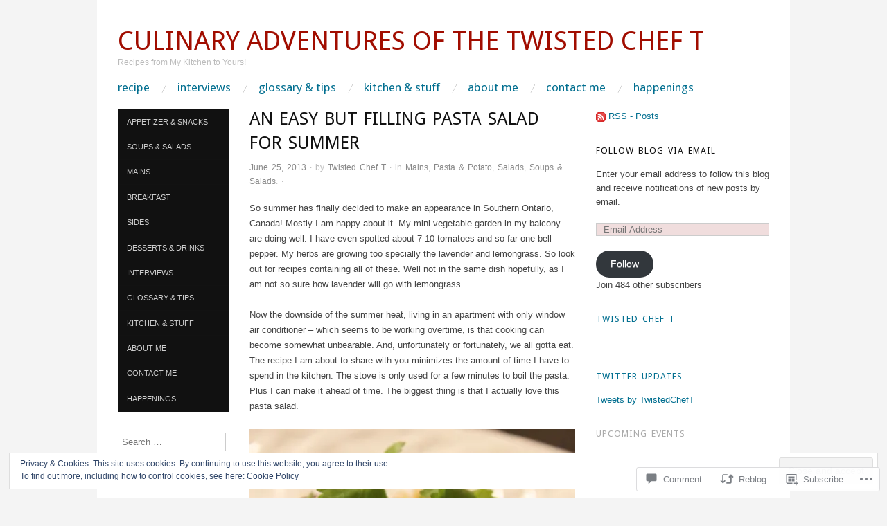

--- FILE ---
content_type: text/html; charset=UTF-8
request_url: https://twistedcheft.com/2013/06/25/an-easy-but-filling-pasta-salad-for-summer/
body_size: 35354
content:
<!DOCTYPE html>
<!--[if IE 8]>
<html id="ie8" lang="en">
<![endif]-->
<!--[if !(IE 8)]><!-->
<html lang="en">
<!--<![endif]-->
<head>
<meta charset="UTF-8" />
<meta name="viewport" content="width=device-width,initial-scale=1" />
<title>An Easy But Filling Pasta Salad For Summer | Culinary Adventures of The Twisted Chef T</title>
<link rel="profile" href="http://gmpg.org/xfn/11" />
<link rel="pingback" href="https://twistedcheft.com/xmlrpc.php" />
<!--[if lt IE 9]>
<script src="https://s0.wp.com/wp-content/themes/pub/oxygen/js/html5.js?m=1335201688i" type="text/javascript"></script>
<![endif]-->

<meta name='robots' content='max-image-preview:large' />
<meta name="google-site-verification" content="19HM2diNK4trgK_I6UN-KjKdvCMYFykTzc2xzpiITMc" />

<!-- Async WordPress.com Remote Login -->
<script id="wpcom_remote_login_js">
var wpcom_remote_login_extra_auth = '';
function wpcom_remote_login_remove_dom_node_id( element_id ) {
	var dom_node = document.getElementById( element_id );
	if ( dom_node ) { dom_node.parentNode.removeChild( dom_node ); }
}
function wpcom_remote_login_remove_dom_node_classes( class_name ) {
	var dom_nodes = document.querySelectorAll( '.' + class_name );
	for ( var i = 0; i < dom_nodes.length; i++ ) {
		dom_nodes[ i ].parentNode.removeChild( dom_nodes[ i ] );
	}
}
function wpcom_remote_login_final_cleanup() {
	wpcom_remote_login_remove_dom_node_classes( "wpcom_remote_login_msg" );
	wpcom_remote_login_remove_dom_node_id( "wpcom_remote_login_key" );
	wpcom_remote_login_remove_dom_node_id( "wpcom_remote_login_validate" );
	wpcom_remote_login_remove_dom_node_id( "wpcom_remote_login_js" );
	wpcom_remote_login_remove_dom_node_id( "wpcom_request_access_iframe" );
	wpcom_remote_login_remove_dom_node_id( "wpcom_request_access_styles" );
}

// Watch for messages back from the remote login
window.addEventListener( "message", function( e ) {
	if ( e.origin === "https://r-login.wordpress.com" ) {
		var data = {};
		try {
			data = JSON.parse( e.data );
		} catch( e ) {
			wpcom_remote_login_final_cleanup();
			return;
		}

		if ( data.msg === 'LOGIN' ) {
			// Clean up the login check iframe
			wpcom_remote_login_remove_dom_node_id( "wpcom_remote_login_key" );

			var id_regex = new RegExp( /^[0-9]+$/ );
			var token_regex = new RegExp( /^.*|.*|.*$/ );
			if (
				token_regex.test( data.token )
				&& id_regex.test( data.wpcomid )
			) {
				// We have everything we need to ask for a login
				var script = document.createElement( "script" );
				script.setAttribute( "id", "wpcom_remote_login_validate" );
				script.src = '/remote-login.php?wpcom_remote_login=validate'
					+ '&wpcomid=' + data.wpcomid
					+ '&token=' + encodeURIComponent( data.token )
					+ '&host=' + window.location.protocol
					+ '//' + window.location.hostname
					+ '&postid=1104'
					+ '&is_singular=1';
				document.body.appendChild( script );
			}

			return;
		}

		// Safari ITP, not logged in, so redirect
		if ( data.msg === 'LOGIN-REDIRECT' ) {
			window.location = 'https://wordpress.com/log-in?redirect_to=' + window.location.href;
			return;
		}

		// Safari ITP, storage access failed, remove the request
		if ( data.msg === 'LOGIN-REMOVE' ) {
			var css_zap = 'html { -webkit-transition: margin-top 1s; transition: margin-top 1s; } /* 9001 */ html { margin-top: 0 !important; } * html body { margin-top: 0 !important; } @media screen and ( max-width: 782px ) { html { margin-top: 0 !important; } * html body { margin-top: 0 !important; } }';
			var style_zap = document.createElement( 'style' );
			style_zap.type = 'text/css';
			style_zap.appendChild( document.createTextNode( css_zap ) );
			document.body.appendChild( style_zap );

			var e = document.getElementById( 'wpcom_request_access_iframe' );
			e.parentNode.removeChild( e );

			document.cookie = 'wordpress_com_login_access=denied; path=/; max-age=31536000';

			return;
		}

		// Safari ITP
		if ( data.msg === 'REQUEST_ACCESS' ) {
			console.log( 'request access: safari' );

			// Check ITP iframe enable/disable knob
			if ( wpcom_remote_login_extra_auth !== 'safari_itp_iframe' ) {
				return;
			}

			// If we are in a "private window" there is no ITP.
			var private_window = false;
			try {
				var opendb = window.openDatabase( null, null, null, null );
			} catch( e ) {
				private_window = true;
			}

			if ( private_window ) {
				console.log( 'private window' );
				return;
			}

			var iframe = document.createElement( 'iframe' );
			iframe.id = 'wpcom_request_access_iframe';
			iframe.setAttribute( 'scrolling', 'no' );
			iframe.setAttribute( 'sandbox', 'allow-storage-access-by-user-activation allow-scripts allow-same-origin allow-top-navigation-by-user-activation' );
			iframe.src = 'https://r-login.wordpress.com/remote-login.php?wpcom_remote_login=request_access&origin=' + encodeURIComponent( data.origin ) + '&wpcomid=' + encodeURIComponent( data.wpcomid );

			var css = 'html { -webkit-transition: margin-top 1s; transition: margin-top 1s; } /* 9001 */ html { margin-top: 46px !important; } * html body { margin-top: 46px !important; } @media screen and ( max-width: 660px ) { html { margin-top: 71px !important; } * html body { margin-top: 71px !important; } #wpcom_request_access_iframe { display: block; height: 71px !important; } } #wpcom_request_access_iframe { border: 0px; height: 46px; position: fixed; top: 0; left: 0; width: 100%; min-width: 100%; z-index: 99999; background: #23282d; } ';

			var style = document.createElement( 'style' );
			style.type = 'text/css';
			style.id = 'wpcom_request_access_styles';
			style.appendChild( document.createTextNode( css ) );
			document.body.appendChild( style );

			document.body.appendChild( iframe );
		}

		if ( data.msg === 'DONE' ) {
			wpcom_remote_login_final_cleanup();
		}
	}
}, false );

// Inject the remote login iframe after the page has had a chance to load
// more critical resources
window.addEventListener( "DOMContentLoaded", function( e ) {
	var iframe = document.createElement( "iframe" );
	iframe.style.display = "none";
	iframe.setAttribute( "scrolling", "no" );
	iframe.setAttribute( "id", "wpcom_remote_login_key" );
	iframe.src = "https://r-login.wordpress.com/remote-login.php"
		+ "?wpcom_remote_login=key"
		+ "&origin=aHR0cHM6Ly90d2lzdGVkY2hlZnQuY29t"
		+ "&wpcomid=41365740"
		+ "&time=" + Math.floor( Date.now() / 1000 );
	document.body.appendChild( iframe );
}, false );
</script>
<link rel='dns-prefetch' href='//s0.wp.com' />
<link rel='dns-prefetch' href='//widgets.wp.com' />
<link rel='dns-prefetch' href='//fonts-api.wp.com' />
<link rel="alternate" type="application/rss+xml" title="Culinary Adventures of The Twisted Chef T &raquo; Feed" href="https://twistedcheft.com/feed/" />
<link rel="alternate" type="application/rss+xml" title="Culinary Adventures of The Twisted Chef T &raquo; Comments Feed" href="https://twistedcheft.com/comments/feed/" />
<link rel="alternate" type="application/rss+xml" title="Culinary Adventures of The Twisted Chef T &raquo; An Easy But Filling Pasta Salad For Summer Comments Feed" href="https://twistedcheft.com/2013/06/25/an-easy-but-filling-pasta-salad-for-summer/feed/" />
	<script type="text/javascript">
		/* <![CDATA[ */
		function addLoadEvent(func) {
			var oldonload = window.onload;
			if (typeof window.onload != 'function') {
				window.onload = func;
			} else {
				window.onload = function () {
					oldonload();
					func();
				}
			}
		}
		/* ]]> */
	</script>
	<link crossorigin='anonymous' rel='stylesheet' id='all-css-0-1' href='/_static/??-eJx9jFEKwjAQRC9kXKqV+iOeJSRLSbPJBndD6O1tpFAQ8WfgMTMPWjGOs2JWSNUUqnPIAi34GVUA69ZyDGjINlBMhayigOhKeHYiJ/gtWFCLdXFnSMw9fKXt/MIu8aaw6Bf9U1KIeIg/1OfP9Bim2/VyH6dhXN5pUk2g&cssminify=yes' type='text/css' media='all' />
<style id='wp-emoji-styles-inline-css'>

	img.wp-smiley, img.emoji {
		display: inline !important;
		border: none !important;
		box-shadow: none !important;
		height: 1em !important;
		width: 1em !important;
		margin: 0 0.07em !important;
		vertical-align: -0.1em !important;
		background: none !important;
		padding: 0 !important;
	}
/*# sourceURL=wp-emoji-styles-inline-css */
</style>
<link crossorigin='anonymous' rel='stylesheet' id='all-css-2-1' href='/wp-content/plugins/gutenberg-core/v22.2.0/build/styles/block-library/style.css?m=1764855221i&cssminify=yes' type='text/css' media='all' />
<style id='wp-block-library-inline-css'>
.has-text-align-justify {
	text-align:justify;
}
.has-text-align-justify{text-align:justify;}

/*# sourceURL=wp-block-library-inline-css */
</style><style id='global-styles-inline-css'>
:root{--wp--preset--aspect-ratio--square: 1;--wp--preset--aspect-ratio--4-3: 4/3;--wp--preset--aspect-ratio--3-4: 3/4;--wp--preset--aspect-ratio--3-2: 3/2;--wp--preset--aspect-ratio--2-3: 2/3;--wp--preset--aspect-ratio--16-9: 16/9;--wp--preset--aspect-ratio--9-16: 9/16;--wp--preset--color--black: #000000;--wp--preset--color--cyan-bluish-gray: #abb8c3;--wp--preset--color--white: #ffffff;--wp--preset--color--pale-pink: #f78da7;--wp--preset--color--vivid-red: #cf2e2e;--wp--preset--color--luminous-vivid-orange: #ff6900;--wp--preset--color--luminous-vivid-amber: #fcb900;--wp--preset--color--light-green-cyan: #7bdcb5;--wp--preset--color--vivid-green-cyan: #00d084;--wp--preset--color--pale-cyan-blue: #8ed1fc;--wp--preset--color--vivid-cyan-blue: #0693e3;--wp--preset--color--vivid-purple: #9b51e0;--wp--preset--gradient--vivid-cyan-blue-to-vivid-purple: linear-gradient(135deg,rgb(6,147,227) 0%,rgb(155,81,224) 100%);--wp--preset--gradient--light-green-cyan-to-vivid-green-cyan: linear-gradient(135deg,rgb(122,220,180) 0%,rgb(0,208,130) 100%);--wp--preset--gradient--luminous-vivid-amber-to-luminous-vivid-orange: linear-gradient(135deg,rgb(252,185,0) 0%,rgb(255,105,0) 100%);--wp--preset--gradient--luminous-vivid-orange-to-vivid-red: linear-gradient(135deg,rgb(255,105,0) 0%,rgb(207,46,46) 100%);--wp--preset--gradient--very-light-gray-to-cyan-bluish-gray: linear-gradient(135deg,rgb(238,238,238) 0%,rgb(169,184,195) 100%);--wp--preset--gradient--cool-to-warm-spectrum: linear-gradient(135deg,rgb(74,234,220) 0%,rgb(151,120,209) 20%,rgb(207,42,186) 40%,rgb(238,44,130) 60%,rgb(251,105,98) 80%,rgb(254,248,76) 100%);--wp--preset--gradient--blush-light-purple: linear-gradient(135deg,rgb(255,206,236) 0%,rgb(152,150,240) 100%);--wp--preset--gradient--blush-bordeaux: linear-gradient(135deg,rgb(254,205,165) 0%,rgb(254,45,45) 50%,rgb(107,0,62) 100%);--wp--preset--gradient--luminous-dusk: linear-gradient(135deg,rgb(255,203,112) 0%,rgb(199,81,192) 50%,rgb(65,88,208) 100%);--wp--preset--gradient--pale-ocean: linear-gradient(135deg,rgb(255,245,203) 0%,rgb(182,227,212) 50%,rgb(51,167,181) 100%);--wp--preset--gradient--electric-grass: linear-gradient(135deg,rgb(202,248,128) 0%,rgb(113,206,126) 100%);--wp--preset--gradient--midnight: linear-gradient(135deg,rgb(2,3,129) 0%,rgb(40,116,252) 100%);--wp--preset--font-size--small: 13px;--wp--preset--font-size--medium: 20px;--wp--preset--font-size--large: 36px;--wp--preset--font-size--x-large: 42px;--wp--preset--font-family--albert-sans: 'Albert Sans', sans-serif;--wp--preset--font-family--alegreya: Alegreya, serif;--wp--preset--font-family--arvo: Arvo, serif;--wp--preset--font-family--bodoni-moda: 'Bodoni Moda', serif;--wp--preset--font-family--bricolage-grotesque: 'Bricolage Grotesque', sans-serif;--wp--preset--font-family--cabin: Cabin, sans-serif;--wp--preset--font-family--chivo: Chivo, sans-serif;--wp--preset--font-family--commissioner: Commissioner, sans-serif;--wp--preset--font-family--cormorant: Cormorant, serif;--wp--preset--font-family--courier-prime: 'Courier Prime', monospace;--wp--preset--font-family--crimson-pro: 'Crimson Pro', serif;--wp--preset--font-family--dm-mono: 'DM Mono', monospace;--wp--preset--font-family--dm-sans: 'DM Sans', sans-serif;--wp--preset--font-family--dm-serif-display: 'DM Serif Display', serif;--wp--preset--font-family--domine: Domine, serif;--wp--preset--font-family--eb-garamond: 'EB Garamond', serif;--wp--preset--font-family--epilogue: Epilogue, sans-serif;--wp--preset--font-family--fahkwang: Fahkwang, sans-serif;--wp--preset--font-family--figtree: Figtree, sans-serif;--wp--preset--font-family--fira-sans: 'Fira Sans', sans-serif;--wp--preset--font-family--fjalla-one: 'Fjalla One', sans-serif;--wp--preset--font-family--fraunces: Fraunces, serif;--wp--preset--font-family--gabarito: Gabarito, system-ui;--wp--preset--font-family--ibm-plex-mono: 'IBM Plex Mono', monospace;--wp--preset--font-family--ibm-plex-sans: 'IBM Plex Sans', sans-serif;--wp--preset--font-family--ibarra-real-nova: 'Ibarra Real Nova', serif;--wp--preset--font-family--instrument-serif: 'Instrument Serif', serif;--wp--preset--font-family--inter: Inter, sans-serif;--wp--preset--font-family--josefin-sans: 'Josefin Sans', sans-serif;--wp--preset--font-family--jost: Jost, sans-serif;--wp--preset--font-family--libre-baskerville: 'Libre Baskerville', serif;--wp--preset--font-family--libre-franklin: 'Libre Franklin', sans-serif;--wp--preset--font-family--literata: Literata, serif;--wp--preset--font-family--lora: Lora, serif;--wp--preset--font-family--merriweather: Merriweather, serif;--wp--preset--font-family--montserrat: Montserrat, sans-serif;--wp--preset--font-family--newsreader: Newsreader, serif;--wp--preset--font-family--noto-sans-mono: 'Noto Sans Mono', sans-serif;--wp--preset--font-family--nunito: Nunito, sans-serif;--wp--preset--font-family--open-sans: 'Open Sans', sans-serif;--wp--preset--font-family--overpass: Overpass, sans-serif;--wp--preset--font-family--pt-serif: 'PT Serif', serif;--wp--preset--font-family--petrona: Petrona, serif;--wp--preset--font-family--piazzolla: Piazzolla, serif;--wp--preset--font-family--playfair-display: 'Playfair Display', serif;--wp--preset--font-family--plus-jakarta-sans: 'Plus Jakarta Sans', sans-serif;--wp--preset--font-family--poppins: Poppins, sans-serif;--wp--preset--font-family--raleway: Raleway, sans-serif;--wp--preset--font-family--roboto: Roboto, sans-serif;--wp--preset--font-family--roboto-slab: 'Roboto Slab', serif;--wp--preset--font-family--rubik: Rubik, sans-serif;--wp--preset--font-family--rufina: Rufina, serif;--wp--preset--font-family--sora: Sora, sans-serif;--wp--preset--font-family--source-sans-3: 'Source Sans 3', sans-serif;--wp--preset--font-family--source-serif-4: 'Source Serif 4', serif;--wp--preset--font-family--space-mono: 'Space Mono', monospace;--wp--preset--font-family--syne: Syne, sans-serif;--wp--preset--font-family--texturina: Texturina, serif;--wp--preset--font-family--urbanist: Urbanist, sans-serif;--wp--preset--font-family--work-sans: 'Work Sans', sans-serif;--wp--preset--spacing--20: 0.44rem;--wp--preset--spacing--30: 0.67rem;--wp--preset--spacing--40: 1rem;--wp--preset--spacing--50: 1.5rem;--wp--preset--spacing--60: 2.25rem;--wp--preset--spacing--70: 3.38rem;--wp--preset--spacing--80: 5.06rem;--wp--preset--shadow--natural: 6px 6px 9px rgba(0, 0, 0, 0.2);--wp--preset--shadow--deep: 12px 12px 50px rgba(0, 0, 0, 0.4);--wp--preset--shadow--sharp: 6px 6px 0px rgba(0, 0, 0, 0.2);--wp--preset--shadow--outlined: 6px 6px 0px -3px rgb(255, 255, 255), 6px 6px rgb(0, 0, 0);--wp--preset--shadow--crisp: 6px 6px 0px rgb(0, 0, 0);}:where(.is-layout-flex){gap: 0.5em;}:where(.is-layout-grid){gap: 0.5em;}body .is-layout-flex{display: flex;}.is-layout-flex{flex-wrap: wrap;align-items: center;}.is-layout-flex > :is(*, div){margin: 0;}body .is-layout-grid{display: grid;}.is-layout-grid > :is(*, div){margin: 0;}:where(.wp-block-columns.is-layout-flex){gap: 2em;}:where(.wp-block-columns.is-layout-grid){gap: 2em;}:where(.wp-block-post-template.is-layout-flex){gap: 1.25em;}:where(.wp-block-post-template.is-layout-grid){gap: 1.25em;}.has-black-color{color: var(--wp--preset--color--black) !important;}.has-cyan-bluish-gray-color{color: var(--wp--preset--color--cyan-bluish-gray) !important;}.has-white-color{color: var(--wp--preset--color--white) !important;}.has-pale-pink-color{color: var(--wp--preset--color--pale-pink) !important;}.has-vivid-red-color{color: var(--wp--preset--color--vivid-red) !important;}.has-luminous-vivid-orange-color{color: var(--wp--preset--color--luminous-vivid-orange) !important;}.has-luminous-vivid-amber-color{color: var(--wp--preset--color--luminous-vivid-amber) !important;}.has-light-green-cyan-color{color: var(--wp--preset--color--light-green-cyan) !important;}.has-vivid-green-cyan-color{color: var(--wp--preset--color--vivid-green-cyan) !important;}.has-pale-cyan-blue-color{color: var(--wp--preset--color--pale-cyan-blue) !important;}.has-vivid-cyan-blue-color{color: var(--wp--preset--color--vivid-cyan-blue) !important;}.has-vivid-purple-color{color: var(--wp--preset--color--vivid-purple) !important;}.has-black-background-color{background-color: var(--wp--preset--color--black) !important;}.has-cyan-bluish-gray-background-color{background-color: var(--wp--preset--color--cyan-bluish-gray) !important;}.has-white-background-color{background-color: var(--wp--preset--color--white) !important;}.has-pale-pink-background-color{background-color: var(--wp--preset--color--pale-pink) !important;}.has-vivid-red-background-color{background-color: var(--wp--preset--color--vivid-red) !important;}.has-luminous-vivid-orange-background-color{background-color: var(--wp--preset--color--luminous-vivid-orange) !important;}.has-luminous-vivid-amber-background-color{background-color: var(--wp--preset--color--luminous-vivid-amber) !important;}.has-light-green-cyan-background-color{background-color: var(--wp--preset--color--light-green-cyan) !important;}.has-vivid-green-cyan-background-color{background-color: var(--wp--preset--color--vivid-green-cyan) !important;}.has-pale-cyan-blue-background-color{background-color: var(--wp--preset--color--pale-cyan-blue) !important;}.has-vivid-cyan-blue-background-color{background-color: var(--wp--preset--color--vivid-cyan-blue) !important;}.has-vivid-purple-background-color{background-color: var(--wp--preset--color--vivid-purple) !important;}.has-black-border-color{border-color: var(--wp--preset--color--black) !important;}.has-cyan-bluish-gray-border-color{border-color: var(--wp--preset--color--cyan-bluish-gray) !important;}.has-white-border-color{border-color: var(--wp--preset--color--white) !important;}.has-pale-pink-border-color{border-color: var(--wp--preset--color--pale-pink) !important;}.has-vivid-red-border-color{border-color: var(--wp--preset--color--vivid-red) !important;}.has-luminous-vivid-orange-border-color{border-color: var(--wp--preset--color--luminous-vivid-orange) !important;}.has-luminous-vivid-amber-border-color{border-color: var(--wp--preset--color--luminous-vivid-amber) !important;}.has-light-green-cyan-border-color{border-color: var(--wp--preset--color--light-green-cyan) !important;}.has-vivid-green-cyan-border-color{border-color: var(--wp--preset--color--vivid-green-cyan) !important;}.has-pale-cyan-blue-border-color{border-color: var(--wp--preset--color--pale-cyan-blue) !important;}.has-vivid-cyan-blue-border-color{border-color: var(--wp--preset--color--vivid-cyan-blue) !important;}.has-vivid-purple-border-color{border-color: var(--wp--preset--color--vivid-purple) !important;}.has-vivid-cyan-blue-to-vivid-purple-gradient-background{background: var(--wp--preset--gradient--vivid-cyan-blue-to-vivid-purple) !important;}.has-light-green-cyan-to-vivid-green-cyan-gradient-background{background: var(--wp--preset--gradient--light-green-cyan-to-vivid-green-cyan) !important;}.has-luminous-vivid-amber-to-luminous-vivid-orange-gradient-background{background: var(--wp--preset--gradient--luminous-vivid-amber-to-luminous-vivid-orange) !important;}.has-luminous-vivid-orange-to-vivid-red-gradient-background{background: var(--wp--preset--gradient--luminous-vivid-orange-to-vivid-red) !important;}.has-very-light-gray-to-cyan-bluish-gray-gradient-background{background: var(--wp--preset--gradient--very-light-gray-to-cyan-bluish-gray) !important;}.has-cool-to-warm-spectrum-gradient-background{background: var(--wp--preset--gradient--cool-to-warm-spectrum) !important;}.has-blush-light-purple-gradient-background{background: var(--wp--preset--gradient--blush-light-purple) !important;}.has-blush-bordeaux-gradient-background{background: var(--wp--preset--gradient--blush-bordeaux) !important;}.has-luminous-dusk-gradient-background{background: var(--wp--preset--gradient--luminous-dusk) !important;}.has-pale-ocean-gradient-background{background: var(--wp--preset--gradient--pale-ocean) !important;}.has-electric-grass-gradient-background{background: var(--wp--preset--gradient--electric-grass) !important;}.has-midnight-gradient-background{background: var(--wp--preset--gradient--midnight) !important;}.has-small-font-size{font-size: var(--wp--preset--font-size--small) !important;}.has-medium-font-size{font-size: var(--wp--preset--font-size--medium) !important;}.has-large-font-size{font-size: var(--wp--preset--font-size--large) !important;}.has-x-large-font-size{font-size: var(--wp--preset--font-size--x-large) !important;}.has-albert-sans-font-family{font-family: var(--wp--preset--font-family--albert-sans) !important;}.has-alegreya-font-family{font-family: var(--wp--preset--font-family--alegreya) !important;}.has-arvo-font-family{font-family: var(--wp--preset--font-family--arvo) !important;}.has-bodoni-moda-font-family{font-family: var(--wp--preset--font-family--bodoni-moda) !important;}.has-bricolage-grotesque-font-family{font-family: var(--wp--preset--font-family--bricolage-grotesque) !important;}.has-cabin-font-family{font-family: var(--wp--preset--font-family--cabin) !important;}.has-chivo-font-family{font-family: var(--wp--preset--font-family--chivo) !important;}.has-commissioner-font-family{font-family: var(--wp--preset--font-family--commissioner) !important;}.has-cormorant-font-family{font-family: var(--wp--preset--font-family--cormorant) !important;}.has-courier-prime-font-family{font-family: var(--wp--preset--font-family--courier-prime) !important;}.has-crimson-pro-font-family{font-family: var(--wp--preset--font-family--crimson-pro) !important;}.has-dm-mono-font-family{font-family: var(--wp--preset--font-family--dm-mono) !important;}.has-dm-sans-font-family{font-family: var(--wp--preset--font-family--dm-sans) !important;}.has-dm-serif-display-font-family{font-family: var(--wp--preset--font-family--dm-serif-display) !important;}.has-domine-font-family{font-family: var(--wp--preset--font-family--domine) !important;}.has-eb-garamond-font-family{font-family: var(--wp--preset--font-family--eb-garamond) !important;}.has-epilogue-font-family{font-family: var(--wp--preset--font-family--epilogue) !important;}.has-fahkwang-font-family{font-family: var(--wp--preset--font-family--fahkwang) !important;}.has-figtree-font-family{font-family: var(--wp--preset--font-family--figtree) !important;}.has-fira-sans-font-family{font-family: var(--wp--preset--font-family--fira-sans) !important;}.has-fjalla-one-font-family{font-family: var(--wp--preset--font-family--fjalla-one) !important;}.has-fraunces-font-family{font-family: var(--wp--preset--font-family--fraunces) !important;}.has-gabarito-font-family{font-family: var(--wp--preset--font-family--gabarito) !important;}.has-ibm-plex-mono-font-family{font-family: var(--wp--preset--font-family--ibm-plex-mono) !important;}.has-ibm-plex-sans-font-family{font-family: var(--wp--preset--font-family--ibm-plex-sans) !important;}.has-ibarra-real-nova-font-family{font-family: var(--wp--preset--font-family--ibarra-real-nova) !important;}.has-instrument-serif-font-family{font-family: var(--wp--preset--font-family--instrument-serif) !important;}.has-inter-font-family{font-family: var(--wp--preset--font-family--inter) !important;}.has-josefin-sans-font-family{font-family: var(--wp--preset--font-family--josefin-sans) !important;}.has-jost-font-family{font-family: var(--wp--preset--font-family--jost) !important;}.has-libre-baskerville-font-family{font-family: var(--wp--preset--font-family--libre-baskerville) !important;}.has-libre-franklin-font-family{font-family: var(--wp--preset--font-family--libre-franklin) !important;}.has-literata-font-family{font-family: var(--wp--preset--font-family--literata) !important;}.has-lora-font-family{font-family: var(--wp--preset--font-family--lora) !important;}.has-merriweather-font-family{font-family: var(--wp--preset--font-family--merriweather) !important;}.has-montserrat-font-family{font-family: var(--wp--preset--font-family--montserrat) !important;}.has-newsreader-font-family{font-family: var(--wp--preset--font-family--newsreader) !important;}.has-noto-sans-mono-font-family{font-family: var(--wp--preset--font-family--noto-sans-mono) !important;}.has-nunito-font-family{font-family: var(--wp--preset--font-family--nunito) !important;}.has-open-sans-font-family{font-family: var(--wp--preset--font-family--open-sans) !important;}.has-overpass-font-family{font-family: var(--wp--preset--font-family--overpass) !important;}.has-pt-serif-font-family{font-family: var(--wp--preset--font-family--pt-serif) !important;}.has-petrona-font-family{font-family: var(--wp--preset--font-family--petrona) !important;}.has-piazzolla-font-family{font-family: var(--wp--preset--font-family--piazzolla) !important;}.has-playfair-display-font-family{font-family: var(--wp--preset--font-family--playfair-display) !important;}.has-plus-jakarta-sans-font-family{font-family: var(--wp--preset--font-family--plus-jakarta-sans) !important;}.has-poppins-font-family{font-family: var(--wp--preset--font-family--poppins) !important;}.has-raleway-font-family{font-family: var(--wp--preset--font-family--raleway) !important;}.has-roboto-font-family{font-family: var(--wp--preset--font-family--roboto) !important;}.has-roboto-slab-font-family{font-family: var(--wp--preset--font-family--roboto-slab) !important;}.has-rubik-font-family{font-family: var(--wp--preset--font-family--rubik) !important;}.has-rufina-font-family{font-family: var(--wp--preset--font-family--rufina) !important;}.has-sora-font-family{font-family: var(--wp--preset--font-family--sora) !important;}.has-source-sans-3-font-family{font-family: var(--wp--preset--font-family--source-sans-3) !important;}.has-source-serif-4-font-family{font-family: var(--wp--preset--font-family--source-serif-4) !important;}.has-space-mono-font-family{font-family: var(--wp--preset--font-family--space-mono) !important;}.has-syne-font-family{font-family: var(--wp--preset--font-family--syne) !important;}.has-texturina-font-family{font-family: var(--wp--preset--font-family--texturina) !important;}.has-urbanist-font-family{font-family: var(--wp--preset--font-family--urbanist) !important;}.has-work-sans-font-family{font-family: var(--wp--preset--font-family--work-sans) !important;}
/*# sourceURL=global-styles-inline-css */
</style>

<style id='classic-theme-styles-inline-css'>
/*! This file is auto-generated */
.wp-block-button__link{color:#fff;background-color:#32373c;border-radius:9999px;box-shadow:none;text-decoration:none;padding:calc(.667em + 2px) calc(1.333em + 2px);font-size:1.125em}.wp-block-file__button{background:#32373c;color:#fff;text-decoration:none}
/*# sourceURL=/wp-includes/css/classic-themes.min.css */
</style>
<link crossorigin='anonymous' rel='stylesheet' id='all-css-4-1' href='/_static/??-eJx9j8EOwjAIhl/IyvTgvBgfxXQtmZ2jbQrdfHxZll3U7ELgh48fYM7GpSgYBaiaPNY+RAaXCqpO2QroBKEPFkckHTs65gP8x+bgexTFecuN4HsfyWpjui4XZDYaKVQy8lQv3uMGlGzdy6i0rlgbQCnFrfmYMPpUwFZJZEWC+8GAi4OuhtHDhKVTaxWXN/m7Xo650+3UXprm3J6a6/ABpBt3RQ==&cssminify=yes' type='text/css' media='all' />
<link rel='stylesheet' id='verbum-gutenberg-css-css' href='https://widgets.wp.com/verbum-block-editor/block-editor.css?ver=1738686361' media='all' />
<link crossorigin='anonymous' rel='stylesheet' id='screen-css-7-1' href='/wp-content/themes/pub/oxygen/style.css?m=1741693338i&cssminify=yes' type='text/css' media='screen' />
<link rel='stylesheet' id='font-droid-sans-css' href='https://fonts-api.wp.com/css?family=Droid+Sans&#038;ver=20120821' media='all' />
<link rel='stylesheet' id='font-abel-css' href='https://fonts-api.wp.com/css?family=Abel&#038;ver=20120821' media='all' />
<link crossorigin='anonymous' rel='stylesheet' id='all-css-12-1' href='/wp-content/themes/pub/oxygen/inc/style-wpcom.css?m=1387558833i&cssminify=yes' type='text/css' media='all' />
<style id='jetpack_facebook_likebox-inline-css'>
.widget_facebook_likebox {
	overflow: hidden;
}

/*# sourceURL=/wp-content/mu-plugins/jetpack-plugin/moon/modules/widgets/facebook-likebox/style.css */
</style>
<link crossorigin='anonymous' rel='stylesheet' id='all-css-14-1' href='/_static/??-eJzTLy/QTc7PK0nNK9HPLdUtyClNz8wr1i9KTcrJTwcy0/WTi5G5ekCujj52Temp+bo5+cmJJZn5eSgc3bScxMwikFb7XFtDE1NLExMLc0OTLACohS2q&cssminify=yes' type='text/css' media='all' />
<link crossorigin='anonymous' rel='stylesheet' id='print-css-15-1' href='/wp-content/mu-plugins/global-print/global-print.css?m=1465851035i&cssminify=yes' type='text/css' media='print' />
<link crossorigin='anonymous' rel='stylesheet' id='all-css-16-1' href='/wp-content/mu-plugins/infinity/themes/pub/oxygen.css?m=1339516582i&cssminify=yes' type='text/css' media='all' />
<style id='jetpack-global-styles-frontend-style-inline-css'>
:root { --font-headings: unset; --font-base: unset; --font-headings-default: -apple-system,BlinkMacSystemFont,"Segoe UI",Roboto,Oxygen-Sans,Ubuntu,Cantarell,"Helvetica Neue",sans-serif; --font-base-default: -apple-system,BlinkMacSystemFont,"Segoe UI",Roboto,Oxygen-Sans,Ubuntu,Cantarell,"Helvetica Neue",sans-serif;}
/*# sourceURL=jetpack-global-styles-frontend-style-inline-css */
</style>
<link crossorigin='anonymous' rel='stylesheet' id='all-css-18-1' href='/_static/??-eJyNjcEKwjAQRH/IuFQj9SJ+isRsSLZusqWbUPx7W+lFBPEyzMDMPJhH46XUUCrkZkZukYrCEOro/GPLkEVWwcZBQZObAjrE59tSiXuvuoP/n25UPKh4cmxYouhH+HqrKeSFmyxElrvjX7iZMIaqsFQ2b+JEaFxBw6R13V7zpetPx8PZ9p0dXpQMX7Y=&cssminify=yes' type='text/css' media='all' />
<script type="text/javascript" id="jetpack_related-posts-js-extra">
/* <![CDATA[ */
var related_posts_js_options = {"post_heading":"h4"};
//# sourceURL=jetpack_related-posts-js-extra
/* ]]> */
</script>
<script type="text/javascript" id="wpcom-actionbar-placeholder-js-extra">
/* <![CDATA[ */
var actionbardata = {"siteID":"41365740","postID":"1104","siteURL":"https://twistedcheft.com","xhrURL":"https://twistedcheft.com/wp-admin/admin-ajax.php","nonce":"538b1bcb63","isLoggedIn":"","statusMessage":"","subsEmailDefault":"instantly","proxyScriptUrl":"https://s0.wp.com/wp-content/js/wpcom-proxy-request.js?m=1513050504i&amp;ver=20211021","shortlink":"https://wp.me/p2Nz7m-hO","i18n":{"followedText":"New posts from this site will now appear in your \u003Ca href=\"https://wordpress.com/reader\"\u003EReader\u003C/a\u003E","foldBar":"Collapse this bar","unfoldBar":"Expand this bar","shortLinkCopied":"Shortlink copied to clipboard."}};
//# sourceURL=wpcom-actionbar-placeholder-js-extra
/* ]]> */
</script>
<script type="text/javascript" id="jetpack-mu-wpcom-settings-js-before">
/* <![CDATA[ */
var JETPACK_MU_WPCOM_SETTINGS = {"assetsUrl":"https://s0.wp.com/wp-content/mu-plugins/jetpack-mu-wpcom-plugin/moon/jetpack_vendor/automattic/jetpack-mu-wpcom/src/build/"};
//# sourceURL=jetpack-mu-wpcom-settings-js-before
/* ]]> */
</script>
<script crossorigin='anonymous' type='text/javascript'  src='/_static/??-eJx1j10KwjAQhC/kdmuh+iQeRdIkhMRkN+bH2tvbYpUK+jQMM3zD4BhBMhVNBUOF6KuxlNHpEoW8rh4DM+HFksShWq8waS+KVhA5l/ztmmCpcXmHG7CbO75ATPyY3tkM81XpvITuVnWaVtkC/pYgWJPm0V9rg2fzOTJyUkJlkF7k/ALJEPHeLQLEBEbFNCPO4bQ/9n3bHrqud0+pPGch'></script>
<script type="text/javascript" id="rlt-proxy-js-after">
/* <![CDATA[ */
	rltInitialize( {"token":null,"iframeOrigins":["https:\/\/widgets.wp.com"]} );
//# sourceURL=rlt-proxy-js-after
/* ]]> */
</script>
<link rel="EditURI" type="application/rsd+xml" title="RSD" href="https://twistedcheft.wordpress.com/xmlrpc.php?rsd" />
<meta name="generator" content="WordPress.com" />
<link rel="canonical" href="https://twistedcheft.com/2013/06/25/an-easy-but-filling-pasta-salad-for-summer/" />
<link rel='shortlink' href='https://wp.me/p2Nz7m-hO' />
<link rel="alternate" type="application/json+oembed" href="https://public-api.wordpress.com/oembed/?format=json&amp;url=https%3A%2F%2Ftwistedcheft.com%2F2013%2F06%2F25%2Fan-easy-but-filling-pasta-salad-for-summer%2F&amp;for=wpcom-auto-discovery" /><link rel="alternate" type="application/xml+oembed" href="https://public-api.wordpress.com/oembed/?format=xml&amp;url=https%3A%2F%2Ftwistedcheft.com%2F2013%2F06%2F25%2Fan-easy-but-filling-pasta-salad-for-summer%2F&amp;for=wpcom-auto-discovery" />
<!-- Jetpack Open Graph Tags -->
<meta property="og:type" content="article" />
<meta property="og:title" content="An Easy But Filling Pasta Salad For Summer" />
<meta property="og:url" content="https://twistedcheft.com/2013/06/25/an-easy-but-filling-pasta-salad-for-summer/" />
<meta property="og:description" content="So summer has finally decided to make an appearance in Southern Ontario, Canada! Mostly I am happy about it. My mini vegetable garden in my balcony are doing well. I have even spotted about 7-10 to…" />
<meta property="article:published_time" content="2013-06-25T13:30:53+00:00" />
<meta property="article:modified_time" content="2013-06-25T05:43:06+00:00" />
<meta property="og:site_name" content="Culinary Adventures of The Twisted Chef T" />
<meta property="og:image" content="https://i0.wp.com/twistedcheft.com/wp-content/uploads/2013/06/tuna-grape-pasta-salad-close-up.jpg?fit=800%2C1200&#038;ssl=1" />
<meta property="og:image:width" content="800" />
<meta property="og:image:height" content="1200" />
<meta property="og:image:alt" content="" />
<meta property="og:locale" content="en_US" />
<meta property="article:publisher" content="https://www.facebook.com/WordPresscom" />
<meta name="twitter:creator" content="@TwistedChefT" />
<meta name="twitter:text:title" content="An Easy But Filling Pasta Salad For Summer" />
<meta name="twitter:image" content="https://i0.wp.com/twistedcheft.com/wp-content/uploads/2013/06/tuna-grape-pasta-salad-close-up.jpg?fit=800%2C1200&#038;ssl=1&#038;w=640" />
<meta name="twitter:card" content="summary_large_image" />

<!-- End Jetpack Open Graph Tags -->
<link rel="shortcut icon" type="image/x-icon" href="https://s0.wp.com/i/favicon.ico?m=1713425267i" sizes="16x16 24x24 32x32 48x48" />
<link rel="icon" type="image/x-icon" href="https://s0.wp.com/i/favicon.ico?m=1713425267i" sizes="16x16 24x24 32x32 48x48" />
<link rel="apple-touch-icon" href="https://s0.wp.com/i/webclip.png?m=1713868326i" />
<link rel='openid.server' href='https://twistedcheft.com/?openidserver=1' />
<link rel='openid.delegate' href='https://twistedcheft.com/' />
<link rel="search" type="application/opensearchdescription+xml" href="https://twistedcheft.com/osd.xml" title="Culinary Adventures of The Twisted Chef T" />
<link rel="search" type="application/opensearchdescription+xml" href="https://s1.wp.com/opensearch.xml" title="WordPress.com" />
	<style type="text/css">
		#page {
			background-color: #ffffff		}
	</style>
	<style>
		html {
			font-size: 17px;
		}
		h1, h2, h3, h4, h5, h6, dl dt, blockquote, blockquote blockquote blockquote, .site-title, .main-navigation a, .widget_calendar caption {
			font-family: 'Droid Sans', sans-serif;
		}
		.error, .entry-title a, .entry-content a, entry-summary a, .main-navigation > div > ul > li > a, .widget a, .post-navigation a, #image-navigation a, .pingback a, .logged-in-as a, .more-articles .entry-title a:hover, .widget_flickr #flickr_badge_uber_wrapper a {
			color: #0da4d3;
		}
		a:hover, .comment-meta a, .comment-meta a:visited {
			border-color: #0da4d3;
		}
		a.read-more, a.read-more:visited, .pagination a:hover, .comment-navigation a:hover, button, html input[type="button"], input[type="reset"], input[type="submit"], #infinite-handle span {
			background-color: #0da4d3;
		}
	</style>
<style type="text/css">
.upcoming-events li {
	margin-bottom: 10px;
}
.upcoming-events li span {
	display: block;
}
</style>
		<meta name="description" content="So summer has finally decided to make an appearance in Southern Ontario, Canada! Mostly I am happy about it. My mini vegetable garden in my balcony are doing well. I have even spotted about 7-10 tomatoes and so far one bell pepper. My herbs are growing too specially the lavender and lemongrass. So look out&hellip;" />
	<style type="text/css">
			.site-title a {
			color: #a10d00;
		}
		</style>
			<script type="text/javascript">

			window.doNotSellCallback = function() {

				var linkElements = [
					'a[href="https://wordpress.com/?ref=footer_blog"]',
					'a[href="https://wordpress.com/?ref=footer_website"]',
					'a[href="https://wordpress.com/?ref=vertical_footer"]',
					'a[href^="https://wordpress.com/?ref=footer_segment_"]',
				].join(',');

				var dnsLink = document.createElement( 'a' );
				dnsLink.href = 'https://wordpress.com/advertising-program-optout/';
				dnsLink.classList.add( 'do-not-sell-link' );
				dnsLink.rel = 'nofollow';
				dnsLink.style.marginLeft = '0.5em';
				dnsLink.textContent = 'Do Not Sell or Share My Personal Information';

				var creditLinks = document.querySelectorAll( linkElements );

				if ( 0 === creditLinks.length ) {
					return false;
				}

				Array.prototype.forEach.call( creditLinks, function( el ) {
					el.insertAdjacentElement( 'afterend', dnsLink );
				});

				return true;
			};

		</script>
		<style type="text/css" id="custom-colors-css">.menu-secondary li a:hover { background-color: #000000;}
.menu-secondary li a:hover { background-color: rgba( 0, 0, 0, 0.2 );}
.menu-secondary li { border-color: #252525;}
.menu-secondary li { border-color: rgba( 37, 37, 37, 0.1 );}
.menu-secondary li a, .menu-secondary li.current-menu-item li a, .menu-secondary li.current-page-item li a { color: #CCCCCC;}
.menu-secondary li li a { color: #888888;}
.menu-secondary li.current-menu-item a, .menu-secondary li.current-page-item a { color: #848484;}
.menu-secondary li.current-menu-item li a:hover, .menu-secondary li.current-page-item li a:hover { color: #FFFFFF;}
body { background-color: #f4f4f4;}
.error, .entry-title a, .entry-content a, entry-summary a, .main-navigation > div > ul > li > a, .widget a, .post-navigation a, #image-navigation a, .pingback a, .logged-in-as a, .more-articles .entry-title a:hover, .widget_flickr #flickr_badge_uber_wrapper a { color: #026F90;}
a:hover, .comment-meta a, .comment-meta a:visited { border-color: #026F90;}
a.read-more, a.read-more:visited, .pagination a:hover, .comment-navigation a:hover, button, html input[type="button"], input[type="reset"], input[type="submit"], #infinite-handle span { background-color: #026F90;}
.entry-title a:hover, .entry-meta a:hover, .page-links a:hover, .comment-meta a:hover, .widget ul li a:hover, .widget_flickr #flickr_badge_uber_wrapper a:hover { color: #000000;}
.menu-secondary, .menu-secondary li, .menu-secondary li a { background-color: #111111;}
</style>
<script type="text/javascript">
	window.google_analytics_uacct = "UA-52447-2";
</script>

<script type="text/javascript">
	var _gaq = _gaq || [];
	_gaq.push(['_setAccount', 'UA-52447-2']);
	_gaq.push(['_gat._anonymizeIp']);
	_gaq.push(['_setDomainName', 'none']);
	_gaq.push(['_setAllowLinker', true]);
	_gaq.push(['_initData']);
	_gaq.push(['_trackPageview']);

	(function() {
		var ga = document.createElement('script'); ga.type = 'text/javascript'; ga.async = true;
		ga.src = ('https:' == document.location.protocol ? 'https://ssl' : 'http://www') + '.google-analytics.com/ga.js';
		(document.getElementsByTagName('head')[0] || document.getElementsByTagName('body')[0]).appendChild(ga);
	})();
</script>
<link crossorigin='anonymous' rel='stylesheet' id='all-css-0-3' href='/_static/??-eJyVjkEKwkAMRS9kG2rR4kI8irTpIGknyTCZ0OtXsRXc6fJ9Ho8PS6pQpQQpwF6l6A8SgymU1OO8MbCqwJ0EYYiKs4EtlEKu0ewAvxdYR4/BAPusbiF+pH34N/i+5BRHMB8MM6VC+pS/qGaSV/nG16Y7tZfu3DbHaQXdH15M&cssminify=yes' type='text/css' media='all' />
</head>

<body class="wp-singular post-template-default single single-post postid-1104 single-format-standard wp-theme-puboxygen no-js customizer-styles-applied jetpack-reblog-enabled">
<div id="page" class="hfeed site">
		<header id="masthead" class="site-header" role="banner">
		<hgroup>
			<a href="https://twistedcheft.com/" class="site-logo-link" rel="home" itemprop="url"></a>			<h1 class="site-title"><a href="https://twistedcheft.com/" title="Culinary Adventures of The Twisted Chef T" rel="home">Culinary Adventures of The Twisted Chef T</a></h1>
			<h2 class="site-description">Recipes from My Kitchen to Yours!</h2>
		</hgroup>

		
		
		<nav role="navigation" class="site-navigation main-navigation clear-fix">
			<h1 class="assistive-text">Main Menu</h1>
			<div class="assistive-text skip-link"><a href="#content" title="Skip to content">Skip to content</a></div>

			<div class="menu-small-menu-container"><ul id="menu-small-menu" class="menu"><li id="menu-item-644" class="menu-item menu-item-type-taxonomy menu-item-object-category menu-item-has-children menu-item-644"><a href="https://twistedcheft.com/category/recipe/">Recipe</a>
<ul class="sub-menu">
	<li id="menu-item-631" class="menu-item menu-item-type-taxonomy menu-item-object-category menu-item-has-children menu-item-631"><a href="https://twistedcheft.com/category/appetizer-snacks/">Appetizer &amp; Snacks</a>
	<ul class="sub-menu">
		<li id="menu-item-646" class="menu-item menu-item-type-taxonomy menu-item-object-category menu-item-646"><a href="https://twistedcheft.com/category/appetizer-snacks/appetizers/">Appetizers</a></li>
		<li id="menu-item-647" class="menu-item menu-item-type-taxonomy menu-item-object-category menu-item-647"><a href="https://twistedcheft.com/category/appetizer-snacks/snacks/">Snacks</a></li>
	</ul>
</li>
	<li id="menu-item-678" class="menu-item menu-item-type-taxonomy menu-item-object-category current-post-ancestor current-menu-parent current-post-parent menu-item-has-children menu-item-678"><a href="https://twistedcheft.com/category/soups-salads/">Soups &amp; Salads</a>
	<ul class="sub-menu">
		<li id="menu-item-679" class="menu-item menu-item-type-taxonomy menu-item-object-category current-post-ancestor current-menu-parent current-post-parent menu-item-679"><a href="https://twistedcheft.com/category/soups-salads/salads/">Salads</a></li>
		<li id="menu-item-680" class="menu-item menu-item-type-taxonomy menu-item-object-category menu-item-680"><a href="https://twistedcheft.com/category/soups-salads/soup/">Soup</a></li>
		<li id="menu-item-681" class="menu-item menu-item-type-taxonomy menu-item-object-category menu-item-681"><a href="https://twistedcheft.com/category/soups-salads/stew/">Stew</a></li>
	</ul>
</li>
	<li id="menu-item-660" class="menu-item menu-item-type-taxonomy menu-item-object-category current-post-ancestor current-menu-parent current-post-parent menu-item-has-children menu-item-660"><a href="https://twistedcheft.com/category/mains/">Mains</a>
	<ul class="sub-menu">
		<li id="menu-item-662" class="menu-item menu-item-type-taxonomy menu-item-object-category menu-item-has-children menu-item-662"><a href="https://twistedcheft.com/category/mains/fish-seafood/">Fish &amp; Seafood</a>
		<ul class="sub-menu">
			<li id="menu-item-663" class="menu-item menu-item-type-taxonomy menu-item-object-category menu-item-663"><a href="https://twistedcheft.com/category/mains/fish-seafood/fish/">Fish</a></li>
			<li id="menu-item-664" class="menu-item menu-item-type-taxonomy menu-item-object-category menu-item-664"><a href="https://twistedcheft.com/category/mains/fish-seafood/seafood/">Seafood</a></li>
		</ul>
</li>
		<li id="menu-item-665" class="menu-item menu-item-type-taxonomy menu-item-object-category menu-item-has-children menu-item-665"><a href="https://twistedcheft.com/category/mains/lamb-beef/">Lamb &amp; Beef</a>
		<ul class="sub-menu">
			<li id="menu-item-666" class="menu-item menu-item-type-taxonomy menu-item-object-category menu-item-666"><a href="https://twistedcheft.com/category/mains/lamb-beef/beef/">Beef</a></li>
			<li id="menu-item-667" class="menu-item menu-item-type-taxonomy menu-item-object-category menu-item-667"><a href="https://twistedcheft.com/category/mains/lamb-beef/lamb/">Lamb</a></li>
		</ul>
</li>
		<li id="menu-item-668" class="menu-item menu-item-type-taxonomy menu-item-object-category menu-item-has-children menu-item-668"><a href="https://twistedcheft.com/category/mains/poultry/">Poultry</a>
		<ul class="sub-menu">
			<li id="menu-item-669" class="menu-item menu-item-type-taxonomy menu-item-object-category menu-item-669"><a href="https://twistedcheft.com/category/mains/poultry/chicken/">Chicken</a></li>
		</ul>
</li>
		<li id="menu-item-670" class="menu-item menu-item-type-taxonomy menu-item-object-category menu-item-670"><a href="https://twistedcheft.com/category/mains/vegetarian-mains/">Vegetarian</a></li>
	</ul>
</li>
	<li id="menu-item-661" class="menu-item menu-item-type-taxonomy menu-item-object-category menu-item-661"><a href="https://twistedcheft.com/category/mains/breakfast/">Breakfast</a></li>
	<li id="menu-item-672" class="menu-item menu-item-type-taxonomy menu-item-object-category menu-item-has-children menu-item-672"><a href="https://twistedcheft.com/category/sides/">Sides</a>
	<ul class="sub-menu">
		<li id="menu-item-673" class="menu-item menu-item-type-taxonomy menu-item-object-category menu-item-673"><a href="https://twistedcheft.com/category/sides/bread/">Bread</a></li>
		<li id="menu-item-674" class="menu-item menu-item-type-taxonomy menu-item-object-category menu-item-674"><a href="https://twistedcheft.com/category/sides/pasta/">Pasta</a></li>
		<li id="menu-item-675" class="menu-item menu-item-type-taxonomy menu-item-object-category menu-item-675"><a href="https://twistedcheft.com/category/sides/potatoes/">Potatoes</a></li>
		<li id="menu-item-676" class="menu-item menu-item-type-taxonomy menu-item-object-category menu-item-676"><a href="https://twistedcheft.com/category/sides/rice/">Rice</a></li>
		<li id="menu-item-677" class="menu-item menu-item-type-taxonomy menu-item-object-category menu-item-677"><a href="https://twistedcheft.com/category/sides/vegetables/">Vegetables</a></li>
	</ul>
</li>
	<li id="menu-item-648" class="menu-item menu-item-type-taxonomy menu-item-object-category menu-item-has-children menu-item-648"><a href="https://twistedcheft.com/category/desserts-drinks/">Desserts &amp; Drinks</a>
	<ul class="sub-menu">
		<li id="menu-item-649" class="menu-item menu-item-type-taxonomy menu-item-object-category menu-item-649"><a href="https://twistedcheft.com/category/desserts-drinks/desserts/">Desserts</a></li>
		<li id="menu-item-650" class="menu-item menu-item-type-taxonomy menu-item-object-category menu-item-650"><a href="https://twistedcheft.com/category/desserts-drinks/drinks/">Drinks</a></li>
	</ul>
</li>
	<li id="menu-item-652" class="menu-item menu-item-type-taxonomy menu-item-object-category menu-item-652"><a href="https://twistedcheft.com/category/glossary-tips/marinade/">Marinade</a></li>
	<li id="menu-item-653" class="menu-item menu-item-type-taxonomy menu-item-object-category menu-item-653"><a href="https://twistedcheft.com/category/glossary-tips/sauce/">Sauce</a></li>
</ul>
</li>
<li id="menu-item-1072" class="menu-item menu-item-type-taxonomy menu-item-object-category menu-item-1072"><a href="https://twistedcheft.com/category/interviews/">Interviews</a></li>
<li id="menu-item-651" class="menu-item menu-item-type-taxonomy menu-item-object-category menu-item-has-children menu-item-651"><a href="https://twistedcheft.com/category/glossary-tips/">Glossary &amp; Tips</a>
<ul class="sub-menu">
	<li id="menu-item-875" class="menu-item menu-item-type-taxonomy menu-item-object-category menu-item-875"><a href="https://twistedcheft.com/category/glossary-tips/ingredients/">Ingredients</a></li>
	<li id="menu-item-781" class="menu-item menu-item-type-post_type menu-item-object-page menu-item-781"><a href="https://twistedcheft.com/spices/">Spices</a></li>
	<li id="menu-item-654" class="menu-item menu-item-type-taxonomy menu-item-object-category menu-item-654"><a href="https://twistedcheft.com/category/glossary-tips/tips/">Tips</a></li>
</ul>
</li>
<li id="menu-item-656" class="menu-item menu-item-type-taxonomy menu-item-object-category menu-item-has-children menu-item-656"><a href="https://twistedcheft.com/category/kitchen-stuff/">Kitchen &amp; Stuff</a>
<ul class="sub-menu">
	<li id="menu-item-657" class="menu-item menu-item-type-taxonomy menu-item-object-category menu-item-657"><a href="https://twistedcheft.com/category/kitchen-stuff/courses-books/">Courses &amp; Books</a></li>
	<li id="menu-item-658" class="menu-item menu-item-type-taxonomy menu-item-object-category menu-item-658"><a href="https://twistedcheft.com/category/kitchen-stuff/gadgets/">Gadgets</a></li>
	<li id="menu-item-659" class="menu-item menu-item-type-taxonomy menu-item-object-category menu-item-659"><a href="https://twistedcheft.com/category/kitchen-stuff/the-wish-list/">The Wish List</a></li>
</ul>
</li>
<li id="menu-item-643" class="menu-item menu-item-type-post_type menu-item-object-page menu-item-643"><a href="https://twistedcheft.com/about/">About Me</a></li>
<li id="menu-item-642" class="menu-item menu-item-type-post_type menu-item-object-page menu-item-642"><a href="https://twistedcheft.com/contact-me/">Contact Me</a></li>
<li id="menu-item-971" class="menu-item menu-item-type-post_type menu-item-object-page menu-item-has-children menu-item-971"><a href="https://twistedcheft.com/happenings/">Happenings</a>
<ul class="sub-menu">
	<li id="menu-item-1007" class="menu-item menu-item-type-taxonomy menu-item-object-category menu-item-1007"><a href="https://twistedcheft.com/category/events/">Events</a></li>
</ul>
</li>
</ul></div>		</nav>
	</header><!-- #masthead .site-header -->

	<div id="main" class="clear-fix">
		<div id="primary" class="site-content">
			<div id="content" role="main">

			
				
<article id="post-1104" class="clear-fix post-1104 post type-post status-publish format-standard has-post-thumbnail hentry category-mains category-pasta-potato category-salads category-soups-salads tag-budget tag-cook tag-dinner tag-fish-and-seafood tag-food tag-food-photography tag-pasta tag-recipe tag-salad tag-tuna">
	<header class="entry-header">
		<h1 class="entry-title">An Easy But Filling Pasta Salad For Summer</h1>

		<div class="entry-meta">
			<span class="entry-date"><a href="https://twistedcheft.com/2013/06/25/an-easy-but-filling-pasta-salad-for-summer/" title="9:30 AM" rel="bookmark"><time class="entry-date" datetime="2013-06-25T09:30:53-04:00" pubdate>June 25, 2013</time></a></span>			<span class="sep">&middot;</span>
			<span class="byline">by <span class="author vcard"><a class="url fn n" href="https://twistedcheft.com/author/tunazzina/" title="View all posts by Twisted Chef T" rel="author">Twisted Chef T</a></span></span>			<span class="sep">&middot;</span>
			in <a href="https://twistedcheft.com/category/mains/" rel="category tag">Mains</a>, <a href="https://twistedcheft.com/category/mains/pasta-potato/" rel="category tag">Pasta &amp; Potato</a>, <a href="https://twistedcheft.com/category/soups-salads/salads/" rel="category tag">Salads</a>, <a href="https://twistedcheft.com/category/soups-salads/" rel="category tag">Soups &amp; Salads</a>.			<span class="sep">&middot;</span>
					</div><!-- .entry-meta -->
	</header><!-- .entry-header -->

	<div class="entry-content clear-fix">
		<p>So summer has finally decided to make an appearance in Southern Ontario, Canada! Mostly I am happy about it. My mini vegetable garden in my balcony are doing well. I have even spotted about 7-10 tomatoes and so far one bell pepper. My herbs are growing too specially the lavender and lemongrass. So look out for recipes containing all of these. Well not in the same dish hopefully, as I am not so sure how lavender will go with lemongrass.</p>
<p>Now the downside of the summer heat, living in an apartment with only window air conditioner &#8211; which seems to be working overtime, is that cooking can become somewhat unbearable. And, unfortunately or fortunately, we all gotta eat. The recipe I am about to share with you minimizes the amount of time I have to spend in the kitchen. The stove is only used for a few minutes to boil the pasta. Plus I can make it ahead of time. The biggest thing is that I actually love this pasta salad.</p>
<p><a href="https://twistedcheft.com/wp-content/uploads/2013/06/tuna-grape-pasta-salad-close-up.jpg"><img data-attachment-id="1107" data-permalink="https://twistedcheft.com/2013/06/25/an-easy-but-filling-pasta-salad-for-summer/tuna-grape-pasta-salad-close-up/#main" data-orig-file="https://twistedcheft.com/wp-content/uploads/2013/06/tuna-grape-pasta-salad-close-up.jpg" data-orig-size="3456,5184" data-comments-opened="1" data-image-meta="{&quot;aperture&quot;:&quot;5.6&quot;,&quot;credit&quot;:&quot;Tunazzina Abedin&quot;,&quot;camera&quot;:&quot;Canon EOS REBEL T3i&quot;,&quot;caption&quot;:&quot;&quot;,&quot;created_timestamp&quot;:&quot;1355872375&quot;,&quot;copyright&quot;:&quot;2013. All Rights Reserved. Tunazzina Abedin. twistedcheft.com&quot;,&quot;focal_length&quot;:&quot;55&quot;,&quot;iso&quot;:&quot;3200&quot;,&quot;shutter_speed&quot;:&quot;0.066666666666667&quot;,&quot;title&quot;:&quot;Tuna Grape Pasta Salad Close-up&quot;}" data-image-title="Tuna Grape Pasta Salad Close-up" data-image-description="" data-image-caption="" data-medium-file="https://twistedcheft.com/wp-content/uploads/2013/06/tuna-grape-pasta-salad-close-up.jpg?w=200" data-large-file="https://twistedcheft.com/wp-content/uploads/2013/06/tuna-grape-pasta-salad-close-up.jpg?w=470" class="aligncenter size-large wp-image-1107" alt="Tuna Grape Pasta Salad Close-up" src="https://twistedcheft.com/wp-content/uploads/2013/06/tuna-grape-pasta-salad-close-up.jpg?w=470&#038;h=705" width="470" height="705" srcset="https://twistedcheft.com/wp-content/uploads/2013/06/tuna-grape-pasta-salad-close-up.jpg?w=470 470w, https://twistedcheft.com/wp-content/uploads/2013/06/tuna-grape-pasta-salad-close-up.jpg?w=940 940w, https://twistedcheft.com/wp-content/uploads/2013/06/tuna-grape-pasta-salad-close-up.jpg?w=100 100w, https://twistedcheft.com/wp-content/uploads/2013/06/tuna-grape-pasta-salad-close-up.jpg?w=200 200w, https://twistedcheft.com/wp-content/uploads/2013/06/tuna-grape-pasta-salad-close-up.jpg?w=768 768w, https://twistedcheft.com/wp-content/uploads/2013/06/tuna-grape-pasta-salad-close-up.jpg?w=683 683w" sizes="(max-width: 470px) 100vw, 470px" /></a></p>
<h2>Make-Ahead Tuna-Grape Pasta Salad</h2>
<h4>Ingredients:</h4>
<p>1 cup pasta of your choice, I prefer fusilli<br />
grapes, cut in halves (about 1/2 cup or more according to taste)<br />
1 can tuna, flaked, drained of all liquids<br />
1/4 cup bell peppers, chopped<br />
1 teaspoon sambal oelek or hot sauce, optional<br />
salt and pepper to taste, if required<br />
2-3 tablespoon mayonnaise, adjust according to taste</p>
<p><a href="https://twistedcheft.com/wp-content/uploads/2013/06/tuna-grape-pasta-salad-ingredients.jpg"><img data-attachment-id="1106" data-permalink="https://twistedcheft.com/2013/06/25/an-easy-but-filling-pasta-salad-for-summer/tuna-grape-pasta-salad-ingredients/#main" data-orig-file="https://twistedcheft.com/wp-content/uploads/2013/06/tuna-grape-pasta-salad-ingredients.jpg" data-orig-size="3456,5184" data-comments-opened="1" data-image-meta="{&quot;aperture&quot;:&quot;4&quot;,&quot;credit&quot;:&quot;Tunazzina Abedin&quot;,&quot;camera&quot;:&quot;Canon EOS REBEL T3i&quot;,&quot;caption&quot;:&quot;&quot;,&quot;created_timestamp&quot;:&quot;1355870640&quot;,&quot;copyright&quot;:&quot;2013. All Rights Reserved. Tunazzina Abedin. twistedcheft.com&quot;,&quot;focal_length&quot;:&quot;24&quot;,&quot;iso&quot;:&quot;3200&quot;,&quot;shutter_speed&quot;:&quot;0.05&quot;,&quot;title&quot;:&quot;Tuna Grape Pasta Salad - Ingredients&quot;}" data-image-title="Tuna Grape Pasta Salad &amp;#8211; Ingredients" data-image-description="" data-image-caption="" data-medium-file="https://twistedcheft.com/wp-content/uploads/2013/06/tuna-grape-pasta-salad-ingredients.jpg?w=200" data-large-file="https://twistedcheft.com/wp-content/uploads/2013/06/tuna-grape-pasta-salad-ingredients.jpg?w=470" class="aligncenter size-large wp-image-1106" alt="Tuna Grape Pasta Salad - Ingredients" src="https://twistedcheft.com/wp-content/uploads/2013/06/tuna-grape-pasta-salad-ingredients.jpg?w=470&#038;h=705" width="470" height="705" srcset="https://twistedcheft.com/wp-content/uploads/2013/06/tuna-grape-pasta-salad-ingredients.jpg?w=470 470w, https://twistedcheft.com/wp-content/uploads/2013/06/tuna-grape-pasta-salad-ingredients.jpg?w=940 940w, https://twistedcheft.com/wp-content/uploads/2013/06/tuna-grape-pasta-salad-ingredients.jpg?w=100 100w, https://twistedcheft.com/wp-content/uploads/2013/06/tuna-grape-pasta-salad-ingredients.jpg?w=200 200w, https://twistedcheft.com/wp-content/uploads/2013/06/tuna-grape-pasta-salad-ingredients.jpg?w=768 768w, https://twistedcheft.com/wp-content/uploads/2013/06/tuna-grape-pasta-salad-ingredients.jpg?w=683 683w" sizes="(max-width: 470px) 100vw, 470px" /></a></p>
<p>Boil pasta according to packaging direction until al-dente. Drain and set aside to cool.</p>
<p>In a medium size bowl, combine all ingredients except salt and pepper. Add cooled pasta to the mixture. Taste and add salt and pepper if required. Chill in the fridge, covered, for about 3 minutes or more and serve.</p>
<p><a href="https://twistedcheft.com/wp-content/uploads/2013/06/tuna-grape-pasta-salad.jpg"><img data-attachment-id="1105" data-permalink="https://twistedcheft.com/2013/06/25/an-easy-but-filling-pasta-salad-for-summer/tuna-grape-pasta-salad/#main" data-orig-file="https://twistedcheft.com/wp-content/uploads/2013/06/tuna-grape-pasta-salad.jpg" data-orig-size="5184,3456" data-comments-opened="1" data-image-meta="{&quot;aperture&quot;:&quot;5.6&quot;,&quot;credit&quot;:&quot;Tunazzina Abedin&quot;,&quot;camera&quot;:&quot;Canon EOS REBEL T3i&quot;,&quot;caption&quot;:&quot;&quot;,&quot;created_timestamp&quot;:&quot;1355872322&quot;,&quot;copyright&quot;:&quot;2013. All Rights Reserved. Tunazzina Abedin. twistedcheft.com&quot;,&quot;focal_length&quot;:&quot;47&quot;,&quot;iso&quot;:&quot;3200&quot;,&quot;shutter_speed&quot;:&quot;0.033333333333333&quot;,&quot;title&quot;:&quot;Tuna Grape Pasta Salad&quot;}" data-image-title="Tuna Grape Pasta Salad" data-image-description="" data-image-caption="" data-medium-file="https://twistedcheft.com/wp-content/uploads/2013/06/tuna-grape-pasta-salad.jpg?w=300" data-large-file="https://twistedcheft.com/wp-content/uploads/2013/06/tuna-grape-pasta-salad.jpg?w=470" class="aligncenter size-large wp-image-1105" alt="Tuna Grape Pasta Salad" src="https://twistedcheft.com/wp-content/uploads/2013/06/tuna-grape-pasta-salad.jpg?w=470&#038;h=313" width="470" height="313" srcset="https://twistedcheft.com/wp-content/uploads/2013/06/tuna-grape-pasta-salad.jpg?w=470 470w, https://twistedcheft.com/wp-content/uploads/2013/06/tuna-grape-pasta-salad.jpg?w=940 940w, https://twistedcheft.com/wp-content/uploads/2013/06/tuna-grape-pasta-salad.jpg?w=150 150w, https://twistedcheft.com/wp-content/uploads/2013/06/tuna-grape-pasta-salad.jpg?w=300 300w, https://twistedcheft.com/wp-content/uploads/2013/06/tuna-grape-pasta-salad.jpg?w=768 768w" sizes="(max-width: 470px) 100vw, 470px" /></a></p>
<h4>Note:</h4>
<ul>
<li>If you are in a hurry, you can serve the salad immediately but I prefer it chilled.</li>
<li>This was  one of my go to meals when I was away from home in university during my late teen and early twenties.</li>
</ul>
<div id="atatags-370373-69609a2ee6a28">
		<script type="text/javascript">
			__ATA = window.__ATA || {};
			__ATA.cmd = window.__ATA.cmd || [];
			__ATA.cmd.push(function() {
				__ATA.initVideoSlot('atatags-370373-69609a2ee6a28', {
					sectionId: '370373',
					format: 'inread'
				});
			});
		</script>
	</div><div id="jp-post-flair" class="sharedaddy sd-rating-enabled sd-like-enabled sd-sharing-enabled"><div class="sd-block sd-rating"><h3 class="sd-title">Rate this:</h3><div class="cs-rating pd-rating" id="pd_rating_holder_6341507_post_1104"></div></div><div class="sharedaddy sd-sharing-enabled"><div class="robots-nocontent sd-block sd-social sd-social-official sd-sharing"><h3 class="sd-title">Share this:</h3><div class="sd-content"><ul><li class="share-twitter"><a href="https://twitter.com/share" class="twitter-share-button" data-url="https://twistedcheft.com/2013/06/25/an-easy-but-filling-pasta-salad-for-summer/" data-text="An Easy But Filling Pasta Salad For Summer" data-via="TwistedChefT" data-related="wordpressdotcom">Tweet</a></li><li class="share-facebook"><div class="fb-share-button" data-href="https://twistedcheft.com/2013/06/25/an-easy-but-filling-pasta-salad-for-summer/" data-layout="button_count"></div></li><li class="share-pinterest"><div class="pinterest_button"><a href="https://www.pinterest.com/pin/create/button/?url=https%3A%2F%2Ftwistedcheft.com%2F2013%2F06%2F25%2Fan-easy-but-filling-pasta-salad-for-summer%2F&#038;media=https%3A%2F%2Fi0.wp.com%2Ftwistedcheft.com%2Fwp-content%2Fuploads%2F2013%2F06%2Ftuna-grape-pasta-salad-close-up.jpg%3Ffit%3D800%252C1200%26ssl%3D1&#038;description=An%20Easy%20But%20Filling%20Pasta%20Salad%20For%20Summer" data-pin-do="buttonPin" data-pin-config="beside"><img src="//assets.pinterest.com/images/pidgets/pinit_fg_en_rect_gray_20.png" /></a></div></li><li class="share-email"><a rel="nofollow noopener noreferrer"
				data-shared="sharing-email-1104"
				class="share-email sd-button"
				href="mailto:?subject=%5BShared%20Post%5D%20An%20Easy%20But%20Filling%20Pasta%20Salad%20For%20Summer&#038;body=https%3A%2F%2Ftwistedcheft.com%2F2013%2F06%2F25%2Fan-easy-but-filling-pasta-salad-for-summer%2F&#038;share=email"
				target="_blank"
				aria-labelledby="sharing-email-1104"
				data-email-share-error-title="Do you have email set up?" data-email-share-error-text="If you&#039;re having problems sharing via email, you might not have email set up for your browser. You may need to create a new email yourself." data-email-share-nonce="93274da18a" data-email-share-track-url="https://twistedcheft.com/2013/06/25/an-easy-but-filling-pasta-salad-for-summer/?share=email">
				<span id="sharing-email-1104" hidden>Click to email a link to a friend (Opens in new window)</span>
				<span>Email</span>
			</a></li><li class="share-end"></li></ul></div></div></div><div class='sharedaddy sd-block sd-like jetpack-likes-widget-wrapper jetpack-likes-widget-unloaded' id='like-post-wrapper-41365740-1104-69609a2ee7633' data-src='//widgets.wp.com/likes/index.html?ver=20260109#blog_id=41365740&amp;post_id=1104&amp;origin=twistedcheft.wordpress.com&amp;obj_id=41365740-1104-69609a2ee7633&amp;domain=twistedcheft.com' data-name='like-post-frame-41365740-1104-69609a2ee7633' data-title='Like or Reblog'><div class='likes-widget-placeholder post-likes-widget-placeholder' style='height: 55px;'><span class='button'><span>Like</span></span> <span class='loading'>Loading...</span></div><span class='sd-text-color'></span><a class='sd-link-color'></a></div>
<div id='jp-relatedposts' class='jp-relatedposts' >
	<h3 class="jp-relatedposts-headline"><em>Related</em></h3>
</div></div>			</div><!-- .entry-content -->

	<footer class="entry-meta">Tags: <a href="https://twistedcheft.com/tag/budget/" rel="tag">Budget</a>, <a href="https://twistedcheft.com/tag/cook/" rel="tag">Cook</a>, <a href="https://twistedcheft.com/tag/dinner/" rel="tag">Dinner</a>, <a href="https://twistedcheft.com/tag/fish-and-seafood/" rel="tag">Fish and Seafood</a>, <a href="https://twistedcheft.com/tag/food/" rel="tag">Food</a>, <a href="https://twistedcheft.com/tag/food-photography/" rel="tag">Food Photography</a>, <a href="https://twistedcheft.com/tag/pasta/" rel="tag">Pasta</a>, <a href="https://twistedcheft.com/tag/recipe/" rel="tag">Recipe</a>, <a href="https://twistedcheft.com/tag/salad/" rel="tag">Salad</a>, <a href="https://twistedcheft.com/tag/tuna/" rel="tag">Tuna</a></footer></article><!-- #post-1104 -->

				
					<nav role="navigation" id="nav-below" class="site-navigation post-navigation clear-fix">
		<h1 class="assistive-text">Post navigation</h1>

	
		<div class="nav-previous"><a href="https://twistedcheft.com/2013/06/23/my-interview-with-christine-ha-winner-masterchef-3/" rel="prev"><span class="meta-nav">&larr;</span> My Interview with Christine Ha, Winner MasterChef 3!</a></div>		<div class="nav-next"><a href="https://twistedcheft.com/2013/07/01/canadian-eh/" rel="next">Canadian, Eh! <span class="meta-nav">&rarr;</span></a></div>
	
	</nav><!-- #nav-below -->
	
				
	
	<div id="comments" class="comments-area">

	
			<h2 class="comments-title">
			2 responses to &ldquo;<span>An Easy But Filling Pasta Salad For Summer</span>&rdquo;		</h2>

		<ol class="commentlist">
				<li class="comment byuser comment-author-withaspin even thread-even depth-1" id="li-comment-501">
		<article id="comment-501" class="comment">
			<footer>
				<div class="comment-meta commentmetadata">
					<img referrerpolicy="no-referrer" alt='Lail | With A Spin&#039;s avatar' src='https://0.gravatar.com/avatar/3bbc29c62d6479bf10a8f2c0dcb3d7e65c20e4b5914382ad4fb29397ab7fac2b?s=40&#038;d=https%3A%2F%2F0.gravatar.com%2Favatar%2Fad516503a11cd5ca435acc9bb6523536%3Fs%3D40&#038;r=G' srcset='https://0.gravatar.com/avatar/3bbc29c62d6479bf10a8f2c0dcb3d7e65c20e4b5914382ad4fb29397ab7fac2b?s=40&#038;d=https%3A%2F%2F0.gravatar.com%2Favatar%2Fad516503a11cd5ca435acc9bb6523536%3Fs%3D40&#038;r=G 1x, https://0.gravatar.com/avatar/3bbc29c62d6479bf10a8f2c0dcb3d7e65c20e4b5914382ad4fb29397ab7fac2b?s=60&#038;d=https%3A%2F%2F0.gravatar.com%2Favatar%2Fad516503a11cd5ca435acc9bb6523536%3Fs%3D60&#038;r=G 1.5x, https://0.gravatar.com/avatar/3bbc29c62d6479bf10a8f2c0dcb3d7e65c20e4b5914382ad4fb29397ab7fac2b?s=80&#038;d=https%3A%2F%2F0.gravatar.com%2Favatar%2Fad516503a11cd5ca435acc9bb6523536%3Fs%3D80&#038;r=G 2x, https://0.gravatar.com/avatar/3bbc29c62d6479bf10a8f2c0dcb3d7e65c20e4b5914382ad4fb29397ab7fac2b?s=120&#038;d=https%3A%2F%2F0.gravatar.com%2Favatar%2Fad516503a11cd5ca435acc9bb6523536%3Fs%3D120&#038;r=G 3x, https://0.gravatar.com/avatar/3bbc29c62d6479bf10a8f2c0dcb3d7e65c20e4b5914382ad4fb29397ab7fac2b?s=160&#038;d=https%3A%2F%2F0.gravatar.com%2Favatar%2Fad516503a11cd5ca435acc9bb6523536%3Fs%3D160&#038;r=G 4x' class='avatar avatar-40' height='40' width='40' loading='lazy' decoding='async' />
					<span class="comment-author vcard">
						<cite class="fn"><a href="http://www.withaspin.com" class="url" rel="ugc external nofollow">Lail | With A Spin</a></cite>					</span>

					<a href="https://twistedcheft.com/2013/06/25/an-easy-but-filling-pasta-salad-for-summer/#comment-501" class="comment-date"><time pubdate datetime="2013-07-01T02:52:40-04:00">July 1, 2013 at 2:52 AM</time></a>
					<span class="sep">&middot;</span>
										<span class="sep">&middot;</span>
					<a rel="nofollow" class="comment-reply-link" href="https://twistedcheft.com/2013/06/25/an-easy-but-filling-pasta-salad-for-summer/?replytocom=501#respond" data-commentid="501" data-postid="1104" data-belowelement="comment-501" data-respondelement="respond" data-replyto="Reply to Lail | With A Spin" aria-label="Reply to Lail | With A Spin">Reply</a> &rarr;				</div><!-- .comment-meta .commentmetadata -->
							</footer>
			<div class="comment-content"><p>We have a no screen policy for my daughter and she sneaked in while I was browsing FB the other day.  While looking at your pasta, she said she wants to eat this pasta.  I thought I would share that with you 🙂</p>
</div>
		</article><!-- #comment-## -->

	<ul class="children">
	<li class="comment byuser comment-author-tunazzina bypostauthor odd alt depth-2" id="li-comment-509">
		<article id="comment-509" class="comment">
			<footer>
				<div class="comment-meta commentmetadata">
					<img referrerpolicy="no-referrer" alt='Twisted Chef T&#039;s avatar' src='https://0.gravatar.com/avatar/f46711acc7e6c74fc3faaa78586ebde503d30d17dbb5d0c2e6e40d9f5f564b40?s=40&#038;d=https%3A%2F%2F0.gravatar.com%2Favatar%2Fad516503a11cd5ca435acc9bb6523536%3Fs%3D40&#038;r=G' srcset='https://0.gravatar.com/avatar/f46711acc7e6c74fc3faaa78586ebde503d30d17dbb5d0c2e6e40d9f5f564b40?s=40&#038;d=https%3A%2F%2F0.gravatar.com%2Favatar%2Fad516503a11cd5ca435acc9bb6523536%3Fs%3D40&#038;r=G 1x, https://0.gravatar.com/avatar/f46711acc7e6c74fc3faaa78586ebde503d30d17dbb5d0c2e6e40d9f5f564b40?s=60&#038;d=https%3A%2F%2F0.gravatar.com%2Favatar%2Fad516503a11cd5ca435acc9bb6523536%3Fs%3D60&#038;r=G 1.5x, https://0.gravatar.com/avatar/f46711acc7e6c74fc3faaa78586ebde503d30d17dbb5d0c2e6e40d9f5f564b40?s=80&#038;d=https%3A%2F%2F0.gravatar.com%2Favatar%2Fad516503a11cd5ca435acc9bb6523536%3Fs%3D80&#038;r=G 2x, https://0.gravatar.com/avatar/f46711acc7e6c74fc3faaa78586ebde503d30d17dbb5d0c2e6e40d9f5f564b40?s=120&#038;d=https%3A%2F%2F0.gravatar.com%2Favatar%2Fad516503a11cd5ca435acc9bb6523536%3Fs%3D120&#038;r=G 3x, https://0.gravatar.com/avatar/f46711acc7e6c74fc3faaa78586ebde503d30d17dbb5d0c2e6e40d9f5f564b40?s=160&#038;d=https%3A%2F%2F0.gravatar.com%2Favatar%2Fad516503a11cd5ca435acc9bb6523536%3Fs%3D160&#038;r=G 4x' class='avatar avatar-40' height='40' width='40' loading='lazy' decoding='async' />
					<span class="comment-author vcard">
						<cite class="fn"><a href="https://twistedcheft.wordpress.com" class="url" rel="ugc external nofollow">T with a Twist</a></cite>					</span>

					<a href="https://twistedcheft.com/2013/06/25/an-easy-but-filling-pasta-salad-for-summer/#comment-509" class="comment-date"><time pubdate datetime="2013-07-02T01:03:46-04:00">July 2, 2013 at 1:03 AM</time></a>
					<span class="sep">&middot;</span>
										<span class="sep">&middot;</span>
					<a rel="nofollow" class="comment-reply-link" href="https://twistedcheft.com/2013/06/25/an-easy-but-filling-pasta-salad-for-summer/?replytocom=509#respond" data-commentid="509" data-postid="1104" data-belowelement="comment-509" data-respondelement="respond" data-replyto="Reply to T with a Twist" aria-label="Reply to T with a Twist">Reply</a> &rarr;				</div><!-- .comment-meta .commentmetadata -->
							</footer>
			<div class="comment-content"><p>aww that is so sweet of you 😀 I wish I could make some for her! Perhaps one day 🙂 Your comment made my day as I was missing my nephew.</p>
</div>
		</article><!-- #comment-## -->

	</li><!-- #comment-## -->
</ul><!-- .children -->
</li><!-- #comment-## -->
		</ol>

		
	
	
		<div id="respond" class="comment-respond">
		<h3 id="reply-title" class="comment-reply-title">Leave a comment <small><a rel="nofollow" id="cancel-comment-reply-link" href="/2013/06/25/an-easy-but-filling-pasta-salad-for-summer/#respond" style="display:none;">Cancel reply</a></small></h3><form action="https://twistedcheft.com/wp-comments-post.php" method="post" id="commentform" class="comment-form">


<div class="comment-form__verbum transparent"></div><div class="verbum-form-meta"><input type='hidden' name='comment_post_ID' value='1104' id='comment_post_ID' />
<input type='hidden' name='comment_parent' id='comment_parent' value='0' />

			<input type="hidden" name="highlander_comment_nonce" id="highlander_comment_nonce" value="fc72f5e9bf" />
			<input type="hidden" name="verbum_show_subscription_modal" value="" /></div><p style="display: none;"><input type="hidden" id="akismet_comment_nonce" name="akismet_comment_nonce" value="f30b723daf" /></p><p style="display: none !important;" class="akismet-fields-container" data-prefix="ak_"><label>&#916;<textarea name="ak_hp_textarea" cols="45" rows="8" maxlength="100"></textarea></label><input type="hidden" id="ak_js_1" name="ak_js" value="169"/><script type="text/javascript">
/* <![CDATA[ */
document.getElementById( "ak_js_1" ).setAttribute( "value", ( new Date() ).getTime() );
/* ]]> */
</script>
</p></form>	</div><!-- #respond -->
	
</div><!-- #comments .comments-area -->
			
			</div><!-- #content -->
		</div><!-- #primary .site-content -->

<div id="secondary" class="clear-fix" role="complementary">


	<nav role="navigation" class="site-navigation menu-secondary">
		<div class="menu-home-container"><ul id="menu-home" class="menu"><li id="menu-item-247" class="menu-item menu-item-type-taxonomy menu-item-object-category menu-item-has-children menu-item-247"><a href="https://twistedcheft.com/category/appetizer-snacks/">Appetizer &amp; Snacks</a>
<ul class="sub-menu">
	<li id="menu-item-773" class="menu-item menu-item-type-taxonomy menu-item-object-category menu-item-773"><a href="https://twistedcheft.com/category/appetizer-snacks/appetizers/">Appetizers</a></li>
	<li id="menu-item-103" class="menu-item menu-item-type-taxonomy menu-item-object-category menu-item-103"><a href="https://twistedcheft.com/category/appetizer-snacks/snacks/">Snacks</a></li>
</ul>
</li>
<li id="menu-item-252" class="menu-item menu-item-type-taxonomy menu-item-object-category current-post-ancestor current-menu-parent current-post-parent menu-item-has-children menu-item-252"><a href="https://twistedcheft.com/category/soups-salads/">Soups &amp; Salads</a>
<ul class="sub-menu">
	<li id="menu-item-117" class="menu-item menu-item-type-taxonomy menu-item-object-category current-post-ancestor current-menu-parent current-post-parent menu-item-117"><a href="https://twistedcheft.com/category/soups-salads/salads/">Salads</a></li>
	<li id="menu-item-106" class="menu-item menu-item-type-taxonomy menu-item-object-category menu-item-106"><a href="https://twistedcheft.com/category/soups-salads/soup/">Soup</a></li>
	<li id="menu-item-107" class="menu-item menu-item-type-taxonomy menu-item-object-category menu-item-107"><a href="https://twistedcheft.com/category/soups-salads/stew/">Stew</a></li>
</ul>
</li>
<li id="menu-item-246" class="menu-item menu-item-type-taxonomy menu-item-object-category current-post-ancestor current-menu-parent current-post-parent menu-item-has-children menu-item-246"><a href="https://twistedcheft.com/category/mains/">Mains</a>
<ul class="sub-menu">
	<li id="menu-item-253" class="menu-item menu-item-type-taxonomy menu-item-object-category menu-item-has-children menu-item-253"><a href="https://twistedcheft.com/category/mains/fish-seafood/">Fish &amp; Seafood</a>
	<ul class="sub-menu">
		<li id="menu-item-120" class="menu-item menu-item-type-taxonomy menu-item-object-category menu-item-120"><a href="https://twistedcheft.com/category/mains/fish-seafood/fish/">Fish</a></li>
		<li id="menu-item-122" class="menu-item menu-item-type-taxonomy menu-item-object-category menu-item-122"><a href="https://twistedcheft.com/category/mains/fish-seafood/seafood/">Seafood</a></li>
	</ul>
</li>
	<li id="menu-item-254" class="menu-item menu-item-type-taxonomy menu-item-object-category menu-item-has-children menu-item-254"><a href="https://twistedcheft.com/category/mains/lamb-beef/">Lamb &amp; Beef</a>
	<ul class="sub-menu">
		<li id="menu-item-118" class="menu-item menu-item-type-taxonomy menu-item-object-category menu-item-118"><a href="https://twistedcheft.com/category/mains/lamb-beef/beef/">Beef</a></li>
		<li id="menu-item-121" class="menu-item menu-item-type-taxonomy menu-item-object-category menu-item-121"><a href="https://twistedcheft.com/category/mains/lamb-beef/lamb/">Lamb</a></li>
	</ul>
</li>
	<li id="menu-item-255" class="menu-item menu-item-type-taxonomy menu-item-object-category menu-item-has-children menu-item-255"><a href="https://twistedcheft.com/category/mains/poultry/">Poultry</a>
	<ul class="sub-menu">
		<li id="menu-item-119" class="menu-item menu-item-type-taxonomy menu-item-object-category menu-item-119"><a href="https://twistedcheft.com/category/mains/poultry/chicken/">Chicken</a></li>
	</ul>
</li>
	<li id="menu-item-123" class="menu-item menu-item-type-taxonomy menu-item-object-category menu-item-123"><a href="https://twistedcheft.com/category/mains/vegetarian-mains/">Vegetarian</a></li>
</ul>
</li>
<li id="menu-item-176" class="menu-item menu-item-type-taxonomy menu-item-object-category menu-item-176"><a href="https://twistedcheft.com/category/mains/breakfast/">Breakfast</a></li>
<li id="menu-item-251" class="menu-item menu-item-type-taxonomy menu-item-object-category menu-item-has-children menu-item-251"><a href="https://twistedcheft.com/category/sides/">Sides</a>
<ul class="sub-menu">
	<li id="menu-item-761" class="menu-item menu-item-type-taxonomy menu-item-object-category menu-item-761"><a href="https://twistedcheft.com/category/sides/bread/">Bread</a></li>
	<li id="menu-item-112" class="menu-item menu-item-type-taxonomy menu-item-object-category menu-item-112"><a href="https://twistedcheft.com/category/sides/pasta/">Pasta</a></li>
	<li id="menu-item-113" class="menu-item menu-item-type-taxonomy menu-item-object-category menu-item-113"><a href="https://twistedcheft.com/category/sides/potatoes/">Potatoes</a></li>
	<li id="menu-item-114" class="menu-item menu-item-type-taxonomy menu-item-object-category menu-item-114"><a href="https://twistedcheft.com/category/sides/rice/">Rice</a></li>
	<li id="menu-item-115" class="menu-item menu-item-type-taxonomy menu-item-object-category menu-item-115"><a href="https://twistedcheft.com/category/sides/vegetables/">Vegetables</a></li>
</ul>
</li>
<li id="menu-item-248" class="menu-item menu-item-type-taxonomy menu-item-object-category menu-item-has-children menu-item-248"><a href="https://twistedcheft.com/category/desserts-drinks/">Desserts &amp; Drinks</a>
<ul class="sub-menu">
	<li id="menu-item-815" class="menu-item menu-item-type-taxonomy menu-item-object-category menu-item-815"><a href="https://twistedcheft.com/category/desserts-drinks/desserts/">Desserts</a></li>
	<li id="menu-item-249" class="menu-item menu-item-type-taxonomy menu-item-object-category menu-item-249"><a href="https://twistedcheft.com/category/desserts-drinks/drinks/">Drinks</a></li>
</ul>
</li>
<li id="menu-item-1073" class="menu-item menu-item-type-taxonomy menu-item-object-category menu-item-1073"><a href="https://twistedcheft.com/category/interviews/">Interviews</a></li>
<li id="menu-item-250" class="menu-item menu-item-type-taxonomy menu-item-object-category menu-item-has-children menu-item-250"><a href="https://twistedcheft.com/category/glossary-tips/">Glossary &amp; Tips</a>
<ul class="sub-menu">
	<li id="menu-item-874" class="menu-item menu-item-type-taxonomy menu-item-object-category menu-item-874"><a href="https://twistedcheft.com/category/glossary-tips/ingredients/">Ingredients</a></li>
	<li id="menu-item-110" class="menu-item menu-item-type-taxonomy menu-item-object-category menu-item-110"><a href="https://twistedcheft.com/category/glossary-tips/marinade/">Marinade</a></li>
	<li id="menu-item-111" class="menu-item menu-item-type-taxonomy menu-item-object-category menu-item-111"><a href="https://twistedcheft.com/category/glossary-tips/sauce/">Sauce</a></li>
	<li id="menu-item-780" class="menu-item menu-item-type-post_type menu-item-object-page menu-item-780"><a href="https://twistedcheft.com/spices/">Spices</a></li>
	<li id="menu-item-116" class="menu-item menu-item-type-taxonomy menu-item-object-category menu-item-116"><a href="https://twistedcheft.com/category/glossary-tips/tips/">Tips</a></li>
</ul>
</li>
<li id="menu-item-628" class="menu-item menu-item-type-taxonomy menu-item-object-category menu-item-has-children menu-item-628"><a href="https://twistedcheft.com/category/kitchen-stuff/">Kitchen &amp; Stuff</a>
<ul class="sub-menu">
	<li id="menu-item-467" class="menu-item menu-item-type-taxonomy menu-item-object-category menu-item-467"><a href="https://twistedcheft.com/category/kitchen-stuff/gadgets/">Gadgets</a></li>
	<li id="menu-item-466" class="menu-item menu-item-type-taxonomy menu-item-object-category menu-item-466"><a href="https://twistedcheft.com/category/kitchen-stuff/courses-books/">Courses &amp; Books</a></li>
	<li id="menu-item-468" class="menu-item menu-item-type-taxonomy menu-item-object-category menu-item-468"><a href="https://twistedcheft.com/category/kitchen-stuff/the-wish-list/">The Wish List</a></li>
</ul>
</li>
<li id="menu-item-85" class="menu-item menu-item-type-post_type menu-item-object-page menu-item-85"><a href="https://twistedcheft.com/about/">About Me</a></li>
<li id="menu-item-708" class="menu-item menu-item-type-post_type menu-item-object-page menu-item-708"><a href="https://twistedcheft.com/contact-me/">Contact Me</a></li>
<li id="menu-item-972" class="menu-item menu-item-type-post_type menu-item-object-page menu-item-has-children menu-item-972"><a href="https://twistedcheft.com/happenings/">Happenings</a>
<ul class="sub-menu">
	<li id="menu-item-1006" class="menu-item menu-item-type-taxonomy menu-item-object-category menu-item-1006"><a href="https://twistedcheft.com/category/events/">Events</a></li>
</ul>
</li>
</ul></div>	</nav><!-- .menu-secondary -->


	<div class="widget-area" role="complementary">

	
	<aside id="search-3" class="widget widget_search">	<form method="get" id="searchform" action="https://twistedcheft.com/" role="search">
		<label for="s" class="assistive-text">Search</label>
		<input type="text" class="field" name="s" id="s" placeholder="Search &hellip;" />
		<input type="submit" class="submit" name="submit" id="searchsubmit" value="Search" />
	</form></aside>
		<aside id="recent-posts-2" class="widget widget_recent_entries">
		<h1 class="widgettitle">Recent Posts</h1>
		<ul>
											<li>
					<a href="https://twistedcheft.com/2014/02/13/a-celebration-on-love-linzer-cookies-a-guest-post-by-khadizas-kitchen/">A Celebration on Love: Linzer Cookies (A Guest Post by Khadiza&#8217;s Kitchen)</a>
									</li>
											<li>
					<a href="https://twistedcheft.com/2014/02/09/jorda-sweet-rice-dessert/">A Celebration on Love: Jorda &#8211; A Sweet Rice Dessert (A Guest Post By Lail of With A Spin)</a>
									</li>
											<li>
					<a href="https://twistedcheft.com/2014/01/16/cream-of-mushroom-soup/">Cream of Mushroom Soup</a>
									</li>
											<li>
					<a href="https://twistedcheft.com/2013/11/17/friends-memories-and-food-moog-pakon-pitha-bengali-sweet/">Friends, Memories and Food! &#8211; Moog Pakon Pitha (Bengali Sweet)</a>
									</li>
											<li>
					<a href="https://twistedcheft.com/2013/10/17/pan-fried-salmon-with-corn-salsa-on-a-bed-of-field-greens/">Pan Fried Salmon With Corn Salsa on a Bed of Field Greens</a>
									</li>
					</ul>

		</aside><aside id="archives-2" class="widget widget_archive"><h1 class="widgettitle">Archives</h1>
			<ul>
					<li><a href='https://twistedcheft.com/2014/02/'>February 2014</a></li>
	<li><a href='https://twistedcheft.com/2014/01/'>January 2014</a></li>
	<li><a href='https://twistedcheft.com/2013/11/'>November 2013</a></li>
	<li><a href='https://twistedcheft.com/2013/10/'>October 2013</a></li>
	<li><a href='https://twistedcheft.com/2013/08/'>August 2013</a></li>
	<li><a href='https://twistedcheft.com/2013/07/'>July 2013</a></li>
	<li><a href='https://twistedcheft.com/2013/06/'>June 2013</a></li>
	<li><a href='https://twistedcheft.com/2013/05/'>May 2013</a></li>
	<li><a href='https://twistedcheft.com/2013/04/'>April 2013</a></li>
	<li><a href='https://twistedcheft.com/2013/03/'>March 2013</a></li>
	<li><a href='https://twistedcheft.com/2013/02/'>February 2013</a></li>
	<li><a href='https://twistedcheft.com/2013/01/'>January 2013</a></li>
	<li><a href='https://twistedcheft.com/2012/12/'>December 2012</a></li>
	<li><a href='https://twistedcheft.com/2012/11/'>November 2012</a></li>
	<li><a href='https://twistedcheft.com/2012/10/'>October 2012</a></li>
			</ul>

			</aside><aside id="categories-2" class="widget widget_categories"><h1 class="widgettitle">Categories</h1>
			<ul>
					<li class="cat-item cat-item-26443433"><a href="https://twistedcheft.com/category/appetizer-snacks/">Appetizer &amp; Snacks</a>
</li>
	<li class="cat-item cat-item-8543"><a href="https://twistedcheft.com/category/appetizer-snacks/appetizers/">Appetizers</a>
</li>
	<li class="cat-item cat-item-18608"><a href="https://twistedcheft.com/category/mains/lamb-beef/beef/">Beef</a>
</li>
	<li class="cat-item cat-item-22482"><a href="https://twistedcheft.com/category/sides/bread/">Bread</a>
</li>
	<li class="cat-item cat-item-16205"><a href="https://twistedcheft.com/category/mains/breakfast/">Breakfast</a>
</li>
	<li class="cat-item cat-item-5178"><a href="https://twistedcheft.com/category/mains/poultry/chicken/">Chicken</a>
</li>
	<li class="cat-item cat-item-137417059"><a href="https://twistedcheft.com/category/kitchen-stuff/courses-books/">Courses &amp; Books</a>
</li>
	<li class="cat-item cat-item-8544"><a href="https://twistedcheft.com/category/desserts-drinks/desserts/">Desserts</a>
</li>
	<li class="cat-item cat-item-7623128"><a href="https://twistedcheft.com/category/desserts-drinks/">Desserts &amp; Drinks</a>
</li>
	<li class="cat-item cat-item-9313"><a href="https://twistedcheft.com/category/desserts-drinks/drinks/">Drinks</a>
</li>
	<li class="cat-item cat-item-924"><a href="https://twistedcheft.com/category/events/">Events</a>
</li>
	<li class="cat-item cat-item-5995"><a href="https://twistedcheft.com/category/mains/fish-seafood/fish/">Fish</a>
</li>
	<li class="cat-item cat-item-30453"><a href="https://twistedcheft.com/category/mains/fish-seafood/">Fish &amp; Seafood</a>
</li>
	<li class="cat-item cat-item-1559"><a href="https://twistedcheft.com/category/kitchen-stuff/gadgets/">Gadgets</a>
</li>
	<li class="cat-item cat-item-125014490"><a href="https://twistedcheft.com/category/glossary-tips/">Glossary &amp; Tips</a>
</li>
	<li class="cat-item cat-item-415"><a href="https://twistedcheft.com/category/events/guest-post/">Guest Post</a>
</li>
	<li class="cat-item cat-item-9592"><a href="https://twistedcheft.com/category/home-page/">Home Page</a>
</li>
	<li class="cat-item cat-item-22027"><a href="https://twistedcheft.com/category/glossary-tips/ingredients/">Ingredients</a>
</li>
	<li class="cat-item cat-item-831"><a href="https://twistedcheft.com/category/interviews/">Interviews</a>
</li>
	<li class="cat-item cat-item-33412"><a href="https://twistedcheft.com/category/kitchen-stuff/">Kitchen &amp; Stuff</a>
</li>
	<li class="cat-item cat-item-38111"><a href="https://twistedcheft.com/category/mains/lamb-beef/lamb/">Lamb</a>
</li>
	<li class="cat-item cat-item-22913264"><a href="https://twistedcheft.com/category/mains/lamb-beef/">Lamb &amp; Beef</a>
</li>
	<li class="cat-item cat-item-60208"><a href="https://twistedcheft.com/category/mains/">Mains</a>
</li>
	<li class="cat-item cat-item-18654"><a href="https://twistedcheft.com/category/sides/pasta/">Pasta</a>
</li>
	<li class="cat-item cat-item-174282047"><a href="https://twistedcheft.com/category/mains/pasta-potato/">Pasta &amp; Potato</a>
</li>
	<li class="cat-item cat-item-18666"><a href="https://twistedcheft.com/category/sides/potatoes/">Potatoes</a>
</li>
	<li class="cat-item cat-item-18669"><a href="https://twistedcheft.com/category/mains/poultry/">Poultry</a>
</li>
	<li class="cat-item cat-item-8845"><a href="https://twistedcheft.com/category/recipe/">Recipe</a>
</li>
	<li class="cat-item cat-item-18668"><a href="https://twistedcheft.com/category/sides/rice/">Rice</a>
</li>
	<li class="cat-item cat-item-10233"><a href="https://twistedcheft.com/category/soups-salads/salads/">Salads</a>
</li>
	<li class="cat-item cat-item-50502"><a href="https://twistedcheft.com/category/glossary-tips/sauce/">Sauce</a>
</li>
	<li class="cat-item cat-item-3496"><a href="https://twistedcheft.com/category/mains/fish-seafood/seafood/">Seafood</a>
</li>
	<li class="cat-item cat-item-64214"><a href="https://twistedcheft.com/category/sides/">Sides</a>
</li>
	<li class="cat-item cat-item-18658"><a href="https://twistedcheft.com/category/appetizer-snacks/snacks/">Snacks</a>
</li>
	<li class="cat-item cat-item-8499"><a href="https://twistedcheft.com/category/soups-salads/soup/">Soup</a>
</li>
	<li class="cat-item cat-item-99473"><a href="https://twistedcheft.com/category/soups-salads/">Soups &amp; Salads</a>
</li>
	<li class="cat-item cat-item-1788"><a href="https://twistedcheft.com/category/glossary-tips/tips/">Tips</a>
</li>
	<li class="cat-item cat-item-1"><a href="https://twistedcheft.com/category/uncategorized/">Uncategorized</a>
</li>
	<li class="cat-item cat-item-8190"><a href="https://twistedcheft.com/category/sides/vegetables/">Vegetables</a>
</li>
	<li class="cat-item cat-item-11782759"><a href="https://twistedcheft.com/category/mains/vegetarian-mains/">Vegetarian</a>
</li>
			</ul>

			</aside><aside id="rss_links-3" class="widget widget_rss_links"><ul><li><a href="https://twistedcheft.com/feed/" title="Subscribe to Posts">RSS - Posts</a></li><li><a href="https://twistedcheft.com/comments/feed/" title="Subscribe to Comments">RSS - Comments</a></li></ul>
</aside><aside id="media_image-2" class="widget widget_media_image"><h1 class="widgettitle">FoodBlogs.com</h1><style>.widget.widget_media_image { overflow: hidden; }.widget.widget_media_image img { height: auto; max-width: 100%; }</style><a href="http://www.foodblogs.com/"><img class="image alignnone" src="http://www.foodblogs.com/files/badges/foodblogs_badge2_125x125.jpg" alt="" width="125" height="125" /></a></aside><aside id="media_image-4" class="widget widget_media_image"><h1 class="widgettitle">Food Bloggers of Canada</h1><style>.widget.widget_media_image { overflow: hidden; }.widget.widget_media_image img { height: auto; max-width: 100%; }</style><a href="http://www.foodbloggersofcanada.com/"><img width="150" height="150" src="https://twistedcheft.com/wp-content/uploads/2013/06/fbc-badge-white_member.png" class="image wp-image-1039 alignnone attachment-full size-full" alt="" decoding="async" loading="lazy" style="max-width: 100%; height: auto;" title="Food Bloggers of Canada" data-attachment-id="1039" data-permalink="https://twistedcheft.com/fbc-badge-white_member/" data-orig-file="https://twistedcheft.com/wp-content/uploads/2013/06/fbc-badge-white_member.png" data-orig-size="150,150" data-comments-opened="1" data-image-meta="{&quot;aperture&quot;:&quot;0&quot;,&quot;credit&quot;:&quot;&quot;,&quot;camera&quot;:&quot;&quot;,&quot;caption&quot;:&quot;&quot;,&quot;created_timestamp&quot;:&quot;0&quot;,&quot;copyright&quot;:&quot;&quot;,&quot;focal_length&quot;:&quot;0&quot;,&quot;iso&quot;:&quot;0&quot;,&quot;shutter_speed&quot;:&quot;0&quot;,&quot;title&quot;:&quot;&quot;}" data-image-title="FBC Badge white_member" data-image-description="" data-image-caption="" data-medium-file="https://twistedcheft.com/wp-content/uploads/2013/06/fbc-badge-white_member.png?w=150" data-large-file="https://twistedcheft.com/wp-content/uploads/2013/06/fbc-badge-white_member.png?w=150" /></a></aside><aside id="text-4" class="widget widget_text">			<div class="textwidget"><a title="Search recipes on Canadiandishes.com" href="http://www.canadiandishes.com/" id="hr-VVF7i"><img src="http://widget.canadiandishes.com/blogcounter/image?image=blue_m&amp;blog_id=VVF7i" alt="Top Food Blogs" border="0" /></a></div>
		</aside><aside id="media_image-3" class="widget widget_media_image"><h1 class="widgettitle">Inlinkz.com</h1><style>.widget.widget_media_image { overflow: hidden; }.widget.widget_media_image img { height: auto; max-width: 100%; }</style><a href="http://www.inlinkz.com/?refId=29541"><img class="image alignnone" src="http://new.inlinkz.com/images/logo.png" alt="" width="144" height="34" /></a></aside>
	</div><!-- .widget-area -->

</div><!-- #secondary --><div id="tertiary" class="widget-area" role="complementary">

	
	<aside id="rss_links-2" class="widget widget_rss_links"><p class="size-small"><a class="feed-image-link" href="https://twistedcheft.com/feed/" title="Subscribe to Posts"><img src="https://twistedcheft.com/i/rss/red-small.png" alt="RSS Feed" /></a>&nbsp;<a href="https://twistedcheft.com/feed/" title="Subscribe to Posts">RSS - Posts</a></p>
</aside><aside id="blog_subscription-3" class="widget widget_blog_subscription jetpack_subscription_widget"><h1 class="widgettitle"><label for="subscribe-field">Follow Blog via Email</label></h1>

			<div class="wp-block-jetpack-subscriptions__container">
			<form
				action="https://subscribe.wordpress.com"
				method="post"
				accept-charset="utf-8"
				data-blog="41365740"
				data-post_access_level="everybody"
				id="subscribe-blog"
			>
				<p>Enter your email address to follow this blog and receive notifications of new posts by email.</p>
				<p id="subscribe-email">
					<label
						id="subscribe-field-label"
						for="subscribe-field"
						class="screen-reader-text"
					>
						Email Address:					</label>

					<input
							type="email"
							name="email"
							autocomplete="email"
							
							style="width: 95%; padding: 1px 10px"
							placeholder="Email Address"
							value=""
							id="subscribe-field"
							required
						/>				</p>

				<p id="subscribe-submit"
									>
					<input type="hidden" name="action" value="subscribe"/>
					<input type="hidden" name="blog_id" value="41365740"/>
					<input type="hidden" name="source" value="https://twistedcheft.com/2013/06/25/an-easy-but-filling-pasta-salad-for-summer/"/>
					<input type="hidden" name="sub-type" value="widget"/>
					<input type="hidden" name="redirect_fragment" value="subscribe-blog"/>
					<input type="hidden" id="_wpnonce" name="_wpnonce" value="f28a191e8a" />					<button type="submit"
													class="wp-block-button__link"
																	>
						Follow					</button>
				</p>
			</form>
							<div class="wp-block-jetpack-subscriptions__subscount">
					Join 484 other subscribers				</div>
						</div>
			
</aside><aside id="facebook-likebox-2" class="widget widget_facebook_likebox"><h1 class="widgettitle"><a href="https://www.facebook.com/TwistedChefT">Twisted Chef T</a></h1>		<div id="fb-root"></div>
		<div class="fb-page" data-href="https://www.facebook.com/TwistedChefT" data-width="200"  data-height="130" data-hide-cover="false" data-show-facepile="false" data-tabs="false" data-hide-cta="false" data-small-header="false">
		<div class="fb-xfbml-parse-ignore"><blockquote cite="https://www.facebook.com/TwistedChefT"><a href="https://www.facebook.com/TwistedChefT">Twisted Chef T</a></blockquote></div>
		</div>
		</aside><aside id="twitter-2" class="widget widget_twitter"><h1 class="widgettitle"><a href='http://twitter.com/TwistedChefT'>Twitter Updates</a></h1><a class="twitter-timeline" data-height="600" data-dnt="true" href="https://twitter.com/TwistedChefT">Tweets by TwistedChefT</a></aside><aside id="upcoming_events_widget-2" class="widget widget_upcoming_events_widget"><h1 class="widgettitle">Upcoming Events</h1></aside>
</div><!-- #secondary .widget-area -->
	</div><!-- #main -->

	<div id="supplementary" class="clear-fix two">
		<div id="footer-sidebar-one" class="widget-area" role="complementary">
		<aside id="text-3" class="widget widget_text">			<div class="textwidget"><p>© twistedcheft.com &amp; Tunazzina Abedin, 2012-2013<br />
All Rights Reserved. No part of this website or any of its contents may be reproduced, copied, modified or adapted, without the prior written consent of the author, unless otherwise indicated for stand-alone materials.</p>
<p>Commercial use and distribution of the contents of the website is not allowed without express and prior written consent of the author. </p>
</div>
		</aside>	</div><!-- #first .widget-area -->
	
		<div id="footer-sidebar-two" class="widget-area" role="complementary">
		<aside id="jetpack_my_community-4" class="widget widget_jetpack_my_community"><div class='widgets-multi-column-grid'><ul><li><a href="http://thehungrymum.com"><img referrerpolicy="no-referrer" alt='The Hungry Mum&#039;s avatar' src='https://0.gravatar.com/avatar/c6658b225059f47e795823a2298a800e6a0d440e6bc4c49f1b3949fad93f9450?s=48&#038;d=https%3A%2F%2F0.gravatar.com%2Favatar%2Fad516503a11cd5ca435acc9bb6523536%3Fs%3D48&#038;r=G' srcset='https://0.gravatar.com/avatar/c6658b225059f47e795823a2298a800e6a0d440e6bc4c49f1b3949fad93f9450?s=48&#038;d=https%3A%2F%2F0.gravatar.com%2Favatar%2Fad516503a11cd5ca435acc9bb6523536%3Fs%3D48&#038;r=G 1x, https://0.gravatar.com/avatar/c6658b225059f47e795823a2298a800e6a0d440e6bc4c49f1b3949fad93f9450?s=72&#038;d=https%3A%2F%2F0.gravatar.com%2Favatar%2Fad516503a11cd5ca435acc9bb6523536%3Fs%3D72&#038;r=G 1.5x, https://0.gravatar.com/avatar/c6658b225059f47e795823a2298a800e6a0d440e6bc4c49f1b3949fad93f9450?s=96&#038;d=https%3A%2F%2F0.gravatar.com%2Favatar%2Fad516503a11cd5ca435acc9bb6523536%3Fs%3D96&#038;r=G 2x, https://0.gravatar.com/avatar/c6658b225059f47e795823a2298a800e6a0d440e6bc4c49f1b3949fad93f9450?s=144&#038;d=https%3A%2F%2F0.gravatar.com%2Favatar%2Fad516503a11cd5ca435acc9bb6523536%3Fs%3D144&#038;r=G 3x, https://0.gravatar.com/avatar/c6658b225059f47e795823a2298a800e6a0d440e6bc4c49f1b3949fad93f9450?s=192&#038;d=https%3A%2F%2F0.gravatar.com%2Favatar%2Fad516503a11cd5ca435acc9bb6523536%3Fs%3D192&#038;r=G 4x' class='avatar avatar-48' height='48' width='48' loading='lazy' decoding='async' /></a></li><li><a href="http://gercakes.wordpress.com"><img referrerpolicy="no-referrer" alt='Geraldine&#039;s avatar' src='https://0.gravatar.com/avatar/0746e1ba09bae2d6427f41fcfdda8bfbd7511a6d7d1f823384b1ec7f41b5e383?s=48&#038;d=https%3A%2F%2F0.gravatar.com%2Favatar%2Fad516503a11cd5ca435acc9bb6523536%3Fs%3D48&#038;r=G' srcset='https://0.gravatar.com/avatar/0746e1ba09bae2d6427f41fcfdda8bfbd7511a6d7d1f823384b1ec7f41b5e383?s=48&#038;d=https%3A%2F%2F0.gravatar.com%2Favatar%2Fad516503a11cd5ca435acc9bb6523536%3Fs%3D48&#038;r=G 1x, https://0.gravatar.com/avatar/0746e1ba09bae2d6427f41fcfdda8bfbd7511a6d7d1f823384b1ec7f41b5e383?s=72&#038;d=https%3A%2F%2F0.gravatar.com%2Favatar%2Fad516503a11cd5ca435acc9bb6523536%3Fs%3D72&#038;r=G 1.5x, https://0.gravatar.com/avatar/0746e1ba09bae2d6427f41fcfdda8bfbd7511a6d7d1f823384b1ec7f41b5e383?s=96&#038;d=https%3A%2F%2F0.gravatar.com%2Favatar%2Fad516503a11cd5ca435acc9bb6523536%3Fs%3D96&#038;r=G 2x, https://0.gravatar.com/avatar/0746e1ba09bae2d6427f41fcfdda8bfbd7511a6d7d1f823384b1ec7f41b5e383?s=144&#038;d=https%3A%2F%2F0.gravatar.com%2Favatar%2Fad516503a11cd5ca435acc9bb6523536%3Fs%3D144&#038;r=G 3x, https://0.gravatar.com/avatar/0746e1ba09bae2d6427f41fcfdda8bfbd7511a6d7d1f823384b1ec7f41b5e383?s=192&#038;d=https%3A%2F%2F0.gravatar.com%2Favatar%2Fad516503a11cd5ca435acc9bb6523536%3Fs%3D192&#038;r=G 4x' class='avatar avatar-48' height='48' width='48' loading='lazy' decoding='async' /></a></li><li><a href=""><img referrerpolicy="no-referrer" alt='purrrrrrfectblog&#039;s avatar' src='https://2.gravatar.com/avatar/b4ac1bbcf4ead772854d759751d32520a0ddd612c4074b23901d6e68ecf41064?s=48&#038;d=https%3A%2F%2F2.gravatar.com%2Favatar%2Fad516503a11cd5ca435acc9bb6523536%3Fs%3D48&#038;r=G' srcset='https://2.gravatar.com/avatar/b4ac1bbcf4ead772854d759751d32520a0ddd612c4074b23901d6e68ecf41064?s=48&#038;d=https%3A%2F%2F2.gravatar.com%2Favatar%2Fad516503a11cd5ca435acc9bb6523536%3Fs%3D48&#038;r=G 1x, https://2.gravatar.com/avatar/b4ac1bbcf4ead772854d759751d32520a0ddd612c4074b23901d6e68ecf41064?s=72&#038;d=https%3A%2F%2F2.gravatar.com%2Favatar%2Fad516503a11cd5ca435acc9bb6523536%3Fs%3D72&#038;r=G 1.5x, https://2.gravatar.com/avatar/b4ac1bbcf4ead772854d759751d32520a0ddd612c4074b23901d6e68ecf41064?s=96&#038;d=https%3A%2F%2F2.gravatar.com%2Favatar%2Fad516503a11cd5ca435acc9bb6523536%3Fs%3D96&#038;r=G 2x, https://2.gravatar.com/avatar/b4ac1bbcf4ead772854d759751d32520a0ddd612c4074b23901d6e68ecf41064?s=144&#038;d=https%3A%2F%2F2.gravatar.com%2Favatar%2Fad516503a11cd5ca435acc9bb6523536%3Fs%3D144&#038;r=G 3x, https://2.gravatar.com/avatar/b4ac1bbcf4ead772854d759751d32520a0ddd612c4074b23901d6e68ecf41064?s=192&#038;d=https%3A%2F%2F2.gravatar.com%2Favatar%2Fad516503a11cd5ca435acc9bb6523536%3Fs%3D192&#038;r=G 4x' class='avatar avatar-48' height='48' width='48' loading='lazy' decoding='async' /></a></li><li><a href=""><img referrerpolicy="no-referrer" alt='Unknown&#039;s avatar' src='https://2.gravatar.com/avatar/5e1a1ace5084d428875fd64b73a2ebeadc094c38d9e9c948a03f479a48c41895?s=48&#038;d=https%3A%2F%2F2.gravatar.com%2Favatar%2Fad516503a11cd5ca435acc9bb6523536%3Fs%3D48&#038;r=G' srcset='https://2.gravatar.com/avatar/5e1a1ace5084d428875fd64b73a2ebeadc094c38d9e9c948a03f479a48c41895?s=48&#038;d=https%3A%2F%2F2.gravatar.com%2Favatar%2Fad516503a11cd5ca435acc9bb6523536%3Fs%3D48&#038;r=G 1x, https://2.gravatar.com/avatar/5e1a1ace5084d428875fd64b73a2ebeadc094c38d9e9c948a03f479a48c41895?s=72&#038;d=https%3A%2F%2F2.gravatar.com%2Favatar%2Fad516503a11cd5ca435acc9bb6523536%3Fs%3D72&#038;r=G 1.5x, https://2.gravatar.com/avatar/5e1a1ace5084d428875fd64b73a2ebeadc094c38d9e9c948a03f479a48c41895?s=96&#038;d=https%3A%2F%2F2.gravatar.com%2Favatar%2Fad516503a11cd5ca435acc9bb6523536%3Fs%3D96&#038;r=G 2x, https://2.gravatar.com/avatar/5e1a1ace5084d428875fd64b73a2ebeadc094c38d9e9c948a03f479a48c41895?s=144&#038;d=https%3A%2F%2F2.gravatar.com%2Favatar%2Fad516503a11cd5ca435acc9bb6523536%3Fs%3D144&#038;r=G 3x, https://2.gravatar.com/avatar/5e1a1ace5084d428875fd64b73a2ebeadc094c38d9e9c948a03f479a48c41895?s=192&#038;d=https%3A%2F%2F2.gravatar.com%2Favatar%2Fad516503a11cd5ca435acc9bb6523536%3Fs%3D192&#038;r=G 4x' class='avatar avatar-48' height='48' width='48' loading='lazy' decoding='async' /></a></li><li><a href=''><img referrerpolicy="no-referrer" alt='Unknown&#039;s avatar' src='https://2.gravatar.com/avatar/280f1424ddce2a355fdfc1c97907e48a08678db12eb75a78bdaae091a98dda71?s=48&#038;d=https%3A%2F%2F2.gravatar.com%2Favatar%2Fad516503a11cd5ca435acc9bb6523536%3Fs%3D48&#038;r=G' srcset='https://2.gravatar.com/avatar/280f1424ddce2a355fdfc1c97907e48a08678db12eb75a78bdaae091a98dda71?s=48&#038;d=https%3A%2F%2F2.gravatar.com%2Favatar%2Fad516503a11cd5ca435acc9bb6523536%3Fs%3D48&#038;r=G 1x, https://2.gravatar.com/avatar/280f1424ddce2a355fdfc1c97907e48a08678db12eb75a78bdaae091a98dda71?s=72&#038;d=https%3A%2F%2F2.gravatar.com%2Favatar%2Fad516503a11cd5ca435acc9bb6523536%3Fs%3D72&#038;r=G 1.5x, https://2.gravatar.com/avatar/280f1424ddce2a355fdfc1c97907e48a08678db12eb75a78bdaae091a98dda71?s=96&#038;d=https%3A%2F%2F2.gravatar.com%2Favatar%2Fad516503a11cd5ca435acc9bb6523536%3Fs%3D96&#038;r=G 2x, https://2.gravatar.com/avatar/280f1424ddce2a355fdfc1c97907e48a08678db12eb75a78bdaae091a98dda71?s=144&#038;d=https%3A%2F%2F2.gravatar.com%2Favatar%2Fad516503a11cd5ca435acc9bb6523536%3Fs%3D144&#038;r=G 3x, https://2.gravatar.com/avatar/280f1424ddce2a355fdfc1c97907e48a08678db12eb75a78bdaae091a98dda71?s=192&#038;d=https%3A%2F%2F2.gravatar.com%2Favatar%2Fad516503a11cd5ca435acc9bb6523536%3Fs%3D192&#038;r=G 4x' class='avatar avatar-48' height='48' width='48' loading='lazy' decoding='async' /></a></li><li><a href='http://mixerguru.blogspot.com/2014/03/stand-mixer-reviews-what-are-best-stand.html'><img referrerpolicy="no-referrer" alt='Unknown&#039;s avatar' src='https://1.gravatar.com/avatar/a80bbfd3ad55c05a886f86166e5747777d7111b2cbe46e2330fb255599170a0d?s=48&#038;d=https%3A%2F%2F1.gravatar.com%2Favatar%2Fad516503a11cd5ca435acc9bb6523536%3Fs%3D48&#038;r=G' srcset='https://1.gravatar.com/avatar/a80bbfd3ad55c05a886f86166e5747777d7111b2cbe46e2330fb255599170a0d?s=48&#038;d=https%3A%2F%2F1.gravatar.com%2Favatar%2Fad516503a11cd5ca435acc9bb6523536%3Fs%3D48&#038;r=G 1x, https://1.gravatar.com/avatar/a80bbfd3ad55c05a886f86166e5747777d7111b2cbe46e2330fb255599170a0d?s=72&#038;d=https%3A%2F%2F1.gravatar.com%2Favatar%2Fad516503a11cd5ca435acc9bb6523536%3Fs%3D72&#038;r=G 1.5x, https://1.gravatar.com/avatar/a80bbfd3ad55c05a886f86166e5747777d7111b2cbe46e2330fb255599170a0d?s=96&#038;d=https%3A%2F%2F1.gravatar.com%2Favatar%2Fad516503a11cd5ca435acc9bb6523536%3Fs%3D96&#038;r=G 2x, https://1.gravatar.com/avatar/a80bbfd3ad55c05a886f86166e5747777d7111b2cbe46e2330fb255599170a0d?s=144&#038;d=https%3A%2F%2F1.gravatar.com%2Favatar%2Fad516503a11cd5ca435acc9bb6523536%3Fs%3D144&#038;r=G 3x, https://1.gravatar.com/avatar/a80bbfd3ad55c05a886f86166e5747777d7111b2cbe46e2330fb255599170a0d?s=192&#038;d=https%3A%2F%2F1.gravatar.com%2Favatar%2Fad516503a11cd5ca435acc9bb6523536%3Fs%3D192&#038;r=G 4x' class='avatar avatar-48' height='48' width='48' loading='lazy' decoding='async' /></a></li><li><a href="http://homemadewithmess.co.uk"><img referrerpolicy="no-referrer" alt='homemadewithmess&#039;s avatar' src='https://0.gravatar.com/avatar/fb537455df29603b0131644d8a29bb39da25989f694645aa161e22b9cde7103a?s=48&#038;d=https%3A%2F%2F0.gravatar.com%2Favatar%2Fad516503a11cd5ca435acc9bb6523536%3Fs%3D48&#038;r=G' srcset='https://0.gravatar.com/avatar/fb537455df29603b0131644d8a29bb39da25989f694645aa161e22b9cde7103a?s=48&#038;d=https%3A%2F%2F0.gravatar.com%2Favatar%2Fad516503a11cd5ca435acc9bb6523536%3Fs%3D48&#038;r=G 1x, https://0.gravatar.com/avatar/fb537455df29603b0131644d8a29bb39da25989f694645aa161e22b9cde7103a?s=72&#038;d=https%3A%2F%2F0.gravatar.com%2Favatar%2Fad516503a11cd5ca435acc9bb6523536%3Fs%3D72&#038;r=G 1.5x, https://0.gravatar.com/avatar/fb537455df29603b0131644d8a29bb39da25989f694645aa161e22b9cde7103a?s=96&#038;d=https%3A%2F%2F0.gravatar.com%2Favatar%2Fad516503a11cd5ca435acc9bb6523536%3Fs%3D96&#038;r=G 2x, https://0.gravatar.com/avatar/fb537455df29603b0131644d8a29bb39da25989f694645aa161e22b9cde7103a?s=144&#038;d=https%3A%2F%2F0.gravatar.com%2Favatar%2Fad516503a11cd5ca435acc9bb6523536%3Fs%3D144&#038;r=G 3x, https://0.gravatar.com/avatar/fb537455df29603b0131644d8a29bb39da25989f694645aa161e22b9cde7103a?s=192&#038;d=https%3A%2F%2F0.gravatar.com%2Favatar%2Fad516503a11cd5ca435acc9bb6523536%3Fs%3D192&#038;r=G 4x' class='avatar avatar-48' height='48' width='48' loading='lazy' decoding='async' /></a></li><li><a href="https://yummylummy.com"><img referrerpolicy="no-referrer" alt='Gary&#039;s avatar' src='https://0.gravatar.com/avatar/c854e65cf15bdbeb89d40042ec43d89e4ca501af37e6f5ad905d9cbf8d2cf6e4?s=48&#038;d=https%3A%2F%2F0.gravatar.com%2Favatar%2Fad516503a11cd5ca435acc9bb6523536%3Fs%3D48&#038;r=G' srcset='https://0.gravatar.com/avatar/c854e65cf15bdbeb89d40042ec43d89e4ca501af37e6f5ad905d9cbf8d2cf6e4?s=48&#038;d=https%3A%2F%2F0.gravatar.com%2Favatar%2Fad516503a11cd5ca435acc9bb6523536%3Fs%3D48&#038;r=G 1x, https://0.gravatar.com/avatar/c854e65cf15bdbeb89d40042ec43d89e4ca501af37e6f5ad905d9cbf8d2cf6e4?s=72&#038;d=https%3A%2F%2F0.gravatar.com%2Favatar%2Fad516503a11cd5ca435acc9bb6523536%3Fs%3D72&#038;r=G 1.5x, https://0.gravatar.com/avatar/c854e65cf15bdbeb89d40042ec43d89e4ca501af37e6f5ad905d9cbf8d2cf6e4?s=96&#038;d=https%3A%2F%2F0.gravatar.com%2Favatar%2Fad516503a11cd5ca435acc9bb6523536%3Fs%3D96&#038;r=G 2x, https://0.gravatar.com/avatar/c854e65cf15bdbeb89d40042ec43d89e4ca501af37e6f5ad905d9cbf8d2cf6e4?s=144&#038;d=https%3A%2F%2F0.gravatar.com%2Favatar%2Fad516503a11cd5ca435acc9bb6523536%3Fs%3D144&#038;r=G 3x, https://0.gravatar.com/avatar/c854e65cf15bdbeb89d40042ec43d89e4ca501af37e6f5ad905d9cbf8d2cf6e4?s=192&#038;d=https%3A%2F%2F0.gravatar.com%2Favatar%2Fad516503a11cd5ca435acc9bb6523536%3Fs%3D192&#038;r=G 4x' class='avatar avatar-48' height='48' width='48' loading='lazy' decoding='async' /></a></li><li><a href="http://laypaulinalay14.wordpress.com"><img referrerpolicy="no-referrer" alt='paulinscakescookies&#039;s avatar' src='https://1.gravatar.com/avatar/70aa955d3e6fba870e95f4653ca049c3d9d8e14761efb3be359e43543d72431d?s=48&#038;d=https%3A%2F%2F1.gravatar.com%2Favatar%2Fad516503a11cd5ca435acc9bb6523536%3Fs%3D48&#038;r=G' srcset='https://1.gravatar.com/avatar/70aa955d3e6fba870e95f4653ca049c3d9d8e14761efb3be359e43543d72431d?s=48&#038;d=https%3A%2F%2F1.gravatar.com%2Favatar%2Fad516503a11cd5ca435acc9bb6523536%3Fs%3D48&#038;r=G 1x, https://1.gravatar.com/avatar/70aa955d3e6fba870e95f4653ca049c3d9d8e14761efb3be359e43543d72431d?s=72&#038;d=https%3A%2F%2F1.gravatar.com%2Favatar%2Fad516503a11cd5ca435acc9bb6523536%3Fs%3D72&#038;r=G 1.5x, https://1.gravatar.com/avatar/70aa955d3e6fba870e95f4653ca049c3d9d8e14761efb3be359e43543d72431d?s=96&#038;d=https%3A%2F%2F1.gravatar.com%2Favatar%2Fad516503a11cd5ca435acc9bb6523536%3Fs%3D96&#038;r=G 2x, https://1.gravatar.com/avatar/70aa955d3e6fba870e95f4653ca049c3d9d8e14761efb3be359e43543d72431d?s=144&#038;d=https%3A%2F%2F1.gravatar.com%2Favatar%2Fad516503a11cd5ca435acc9bb6523536%3Fs%3D144&#038;r=G 3x, https://1.gravatar.com/avatar/70aa955d3e6fba870e95f4653ca049c3d9d8e14761efb3be359e43543d72431d?s=192&#038;d=https%3A%2F%2F1.gravatar.com%2Favatar%2Fad516503a11cd5ca435acc9bb6523536%3Fs%3D192&#038;r=G 4x' class='avatar avatar-48' height='48' width='48' loading='lazy' decoding='async' /></a></li><li><a href="http://www.photoswithfinesse.com/blog/"><img referrerpolicy="no-referrer" alt='Photos With Finesse&#039;s avatar' src='https://1.gravatar.com/avatar/ac2ac73c6b463b709ab8e108c0cb3842812cfed399e691b8e7c2cd749f7a8be8?s=48&#038;d=https%3A%2F%2F1.gravatar.com%2Favatar%2Fad516503a11cd5ca435acc9bb6523536%3Fs%3D48&#038;r=G' srcset='https://1.gravatar.com/avatar/ac2ac73c6b463b709ab8e108c0cb3842812cfed399e691b8e7c2cd749f7a8be8?s=48&#038;d=https%3A%2F%2F1.gravatar.com%2Favatar%2Fad516503a11cd5ca435acc9bb6523536%3Fs%3D48&#038;r=G 1x, https://1.gravatar.com/avatar/ac2ac73c6b463b709ab8e108c0cb3842812cfed399e691b8e7c2cd749f7a8be8?s=72&#038;d=https%3A%2F%2F1.gravatar.com%2Favatar%2Fad516503a11cd5ca435acc9bb6523536%3Fs%3D72&#038;r=G 1.5x, https://1.gravatar.com/avatar/ac2ac73c6b463b709ab8e108c0cb3842812cfed399e691b8e7c2cd749f7a8be8?s=96&#038;d=https%3A%2F%2F1.gravatar.com%2Favatar%2Fad516503a11cd5ca435acc9bb6523536%3Fs%3D96&#038;r=G 2x, https://1.gravatar.com/avatar/ac2ac73c6b463b709ab8e108c0cb3842812cfed399e691b8e7c2cd749f7a8be8?s=144&#038;d=https%3A%2F%2F1.gravatar.com%2Favatar%2Fad516503a11cd5ca435acc9bb6523536%3Fs%3D144&#038;r=G 3x, https://1.gravatar.com/avatar/ac2ac73c6b463b709ab8e108c0cb3842812cfed399e691b8e7c2cd749f7a8be8?s=192&#038;d=https%3A%2F%2F1.gravatar.com%2Favatar%2Fad516503a11cd5ca435acc9bb6523536%3Fs%3D192&#038;r=G 4x' class='avatar avatar-48' height='48' width='48' loading='lazy' decoding='async' /></a></li></ul></div></aside>	</div><!-- #second .widget-area -->
	
	
	</div><!-- #supplementary -->
	<footer id="colophon" class="site-footer clear-fix" role="contentinfo">
		<div class="site-info">
						<a href="https://wordpress.com/?ref=footer_website" rel="nofollow">Create a free website or blog at WordPress.com.</a>
			
					</div><!-- .site-info -->
			</footer><!-- .site-footer .site-footer -->
</div><!-- #page .hfeed .site -->

<!--  -->
<script type="speculationrules">
{"prefetch":[{"source":"document","where":{"and":[{"href_matches":"/*"},{"not":{"href_matches":["/wp-*.php","/wp-admin/*","/files/*","/wp-content/*","/wp-content/plugins/*","/wp-content/themes/pub/oxygen/*","/*\\?(.+)"]}},{"not":{"selector_matches":"a[rel~=\"nofollow\"]"}},{"not":{"selector_matches":".no-prefetch, .no-prefetch a"}}]},"eagerness":"conservative"}]}
</script>
<script type="text/javascript" src="//0.gravatar.com/js/hovercards/hovercards.min.js?ver=202602924dcd77a86c6f1d3698ec27fc5da92b28585ddad3ee636c0397cf312193b2a1" id="grofiles-cards-js"></script>
<script type="text/javascript" id="wpgroho-js-extra">
/* <![CDATA[ */
var WPGroHo = {"my_hash":""};
//# sourceURL=wpgroho-js-extra
/* ]]> */
</script>
<script crossorigin='anonymous' type='text/javascript'  src='/wp-content/mu-plugins/gravatar-hovercards/wpgroho.js?m=1610363240i'></script>

	<script>
		// Initialize and attach hovercards to all gravatars
		( function() {
			function init() {
				if ( typeof Gravatar === 'undefined' ) {
					return;
				}

				if ( typeof Gravatar.init !== 'function' ) {
					return;
				}

				Gravatar.profile_cb = function ( hash, id ) {
					WPGroHo.syncProfileData( hash, id );
				};

				Gravatar.my_hash = WPGroHo.my_hash;
				Gravatar.init(
					'body',
					'#wp-admin-bar-my-account',
					{
						i18n: {
							'Edit your profile →': 'Edit your profile →',
							'View profile →': 'View profile →',
							'Contact': 'Contact',
							'Send money': 'Send money',
							'Sorry, we are unable to load this Gravatar profile.': 'Sorry, we are unable to load this Gravatar profile.',
							'Gravatar not found.': 'Gravatar not found.',
							'Too Many Requests.': 'Too Many Requests.',
							'Internal Server Error.': 'Internal Server Error.',
							'Is this you?': 'Is this you?',
							'Claim your free profile.': 'Claim your free profile.',
							'Email': 'Email',
							'Home Phone': 'Home Phone',
							'Work Phone': 'Work Phone',
							'Cell Phone': 'Cell Phone',
							'Contact Form': 'Contact Form',
							'Calendar': 'Calendar',
						},
					}
				);
			}

			if ( document.readyState !== 'loading' ) {
				init();
			} else {
				document.addEventListener( 'DOMContentLoaded', init );
			}
		} )();
	</script>

		<div style="display:none">
	<div class="grofile-hash-map-0509479b55ee59da5d50a1aaa55ddb6d">
	</div>
	<div class="grofile-hash-map-62157a8a089c091f3683438173887a42">
	</div>
	</div>
		<!-- CCPA [start] -->
		<script type="text/javascript">
			( function () {

				var setupPrivacy = function() {

					// Minimal Mozilla Cookie library
					// https://developer.mozilla.org/en-US/docs/Web/API/Document/cookie/Simple_document.cookie_framework
					var cookieLib = window.cookieLib = {getItem:function(e){return e&&decodeURIComponent(document.cookie.replace(new RegExp("(?:(?:^|.*;)\\s*"+encodeURIComponent(e).replace(/[\-\.\+\*]/g,"\\$&")+"\\s*\\=\\s*([^;]*).*$)|^.*$"),"$1"))||null},setItem:function(e,o,n,t,r,i){if(!e||/^(?:expires|max\-age|path|domain|secure)$/i.test(e))return!1;var c="";if(n)switch(n.constructor){case Number:c=n===1/0?"; expires=Fri, 31 Dec 9999 23:59:59 GMT":"; max-age="+n;break;case String:c="; expires="+n;break;case Date:c="; expires="+n.toUTCString()}return"rootDomain"!==r&&".rootDomain"!==r||(r=(".rootDomain"===r?".":"")+document.location.hostname.split(".").slice(-2).join(".")),document.cookie=encodeURIComponent(e)+"="+encodeURIComponent(o)+c+(r?"; domain="+r:"")+(t?"; path="+t:"")+(i?"; secure":""),!0}};

					// Implement IAB USP API.
					window.__uspapi = function( command, version, callback ) {

						// Validate callback.
						if ( typeof callback !== 'function' ) {
							return;
						}

						// Validate the given command.
						if ( command !== 'getUSPData' || version !== 1 ) {
							callback( null, false );
							return;
						}

						// Check for GPC. If set, override any stored cookie.
						if ( navigator.globalPrivacyControl ) {
							callback( { version: 1, uspString: '1YYN' }, true );
							return;
						}

						// Check for cookie.
						var consent = cookieLib.getItem( 'usprivacy' );

						// Invalid cookie.
						if ( null === consent ) {
							callback( null, false );
							return;
						}

						// Everything checks out. Fire the provided callback with the consent data.
						callback( { version: 1, uspString: consent }, true );
					};

					// Initialization.
					document.addEventListener( 'DOMContentLoaded', function() {

						// Internal functions.
						var setDefaultOptInCookie = function() {
							var value = '1YNN';
							var domain = '.wordpress.com' === location.hostname.slice( -14 ) ? '.rootDomain' : location.hostname;
							cookieLib.setItem( 'usprivacy', value, 365 * 24 * 60 * 60, '/', domain );
						};

						var setDefaultOptOutCookie = function() {
							var value = '1YYN';
							var domain = '.wordpress.com' === location.hostname.slice( -14 ) ? '.rootDomain' : location.hostname;
							cookieLib.setItem( 'usprivacy', value, 24 * 60 * 60, '/', domain );
						};

						var setDefaultNotApplicableCookie = function() {
							var value = '1---';
							var domain = '.wordpress.com' === location.hostname.slice( -14 ) ? '.rootDomain' : location.hostname;
							cookieLib.setItem( 'usprivacy', value, 24 * 60 * 60, '/', domain );
						};

						var setCcpaAppliesCookie = function( applies ) {
							var domain = '.wordpress.com' === location.hostname.slice( -14 ) ? '.rootDomain' : location.hostname;
							cookieLib.setItem( 'ccpa_applies', applies, 24 * 60 * 60, '/', domain );
						}

						var maybeCallDoNotSellCallback = function() {
							if ( 'function' === typeof window.doNotSellCallback ) {
								return window.doNotSellCallback();
							}

							return false;
						}

						// Look for usprivacy cookie first.
						var usprivacyCookie = cookieLib.getItem( 'usprivacy' );

						// Found a usprivacy cookie.
						if ( null !== usprivacyCookie ) {

							// If the cookie indicates that CCPA does not apply, then bail.
							if ( '1---' === usprivacyCookie ) {
								return;
							}

							// CCPA applies, so call our callback to add Do Not Sell link to the page.
							maybeCallDoNotSellCallback();

							// We're all done, no more processing needed.
							return;
						}

						// We don't have a usprivacy cookie, so check to see if we have a CCPA applies cookie.
						var ccpaCookie = cookieLib.getItem( 'ccpa_applies' );

						// No CCPA applies cookie found, so we'll need to geolocate if this visitor is from California.
						// This needs to happen client side because we do not have region geo data in our $SERVER headers,
						// only country data -- therefore we can't vary cache on the region.
						if ( null === ccpaCookie ) {

							var request = new XMLHttpRequest();
							request.open( 'GET', 'https://public-api.wordpress.com/geo/', true );

							request.onreadystatechange = function () {
								if ( 4 === this.readyState ) {
									if ( 200 === this.status ) {

										// Got a geo response. Parse out the region data.
										var data = JSON.parse( this.response );
										var region      = data.region ? data.region.toLowerCase() : '';
										var ccpa_applies = ['california', 'colorado', 'connecticut', 'delaware', 'indiana', 'iowa', 'montana', 'new jersey', 'oregon', 'tennessee', 'texas', 'utah', 'virginia'].indexOf( region ) > -1;
										// Set CCPA applies cookie. This keeps us from having to make a geo request too frequently.
										setCcpaAppliesCookie( ccpa_applies );

										// Check if CCPA applies to set the proper usprivacy cookie.
										if ( ccpa_applies ) {
											if ( maybeCallDoNotSellCallback() ) {
												// Do Not Sell link added, so set default opt-in.
												setDefaultOptInCookie();
											} else {
												// Failed showing Do Not Sell link as required, so default to opt-OUT just to be safe.
												setDefaultOptOutCookie();
											}
										} else {
											// CCPA does not apply.
											setDefaultNotApplicableCookie();
										}
									} else {
										// Could not geo, so let's assume for now that CCPA applies to be safe.
										setCcpaAppliesCookie( true );
										if ( maybeCallDoNotSellCallback() ) {
											// Do Not Sell link added, so set default opt-in.
											setDefaultOptInCookie();
										} else {
											// Failed showing Do Not Sell link as required, so default to opt-OUT just to be safe.
											setDefaultOptOutCookie();
										}
									}
								}
							};

							// Send the geo request.
							request.send();
						} else {
							// We found a CCPA applies cookie.
							if ( ccpaCookie === 'true' ) {
								if ( maybeCallDoNotSellCallback() ) {
									// Do Not Sell link added, so set default opt-in.
									setDefaultOptInCookie();
								} else {
									// Failed showing Do Not Sell link as required, so default to opt-OUT just to be safe.
									setDefaultOptOutCookie();
								}
							} else {
								// CCPA does not apply.
								setDefaultNotApplicableCookie();
							}
						}
					} );
				};

				// Kickoff initialization.
				if ( window.defQueue && defQueue.isLOHP && defQueue.isLOHP === 2020 ) {
					defQueue.items.push( setupPrivacy );
				} else {
					setupPrivacy();
				}

			} )();
		</script>

		<!-- CCPA [end] -->
		<div class="widget widget_eu_cookie_law_widget">
<div
	class="hide-on-button ads-active"
	data-hide-timeout="30"
	data-consent-expiration="180"
	id="eu-cookie-law"
	style="display: none"
>
	<form method="post">
		<input type="submit" value="Close and accept" class="accept" />

		Privacy &amp; Cookies: This site uses cookies. By continuing to use this website, you agree to their use. <br />
To find out more, including how to control cookies, see here:
				<a href="https://automattic.com/cookies/" rel="nofollow">
			Cookie Policy		</a>
 </form>
</div>
</div>		<div id="actionbar" dir="ltr" style="display: none;"
			class="actnbr-pub-oxygen actnbr-has-follow actnbr-has-actions">
		<ul>
								<li class="actnbr-btn actnbr-hidden">
						<a class="actnbr-action actnbr-actn-comment" href="https://twistedcheft.com/2013/06/25/an-easy-but-filling-pasta-salad-for-summer/#comments">
							<svg class="gridicon gridicons-comment" height="20" width="20" xmlns="http://www.w3.org/2000/svg" viewBox="0 0 24 24"><g><path d="M12 16l-5 5v-5H5c-1.1 0-2-.9-2-2V5c0-1.1.9-2 2-2h14c1.1 0 2 .9 2 2v9c0 1.1-.9 2-2 2h-7z"/></g></svg>							<span>Comment						</span>
						</a>
					</li>
									<li class="actnbr-btn actnbr-hidden">
						<a class="actnbr-action actnbr-actn-reblog" href="">
							<svg class="gridicon gridicons-reblog" height="20" width="20" xmlns="http://www.w3.org/2000/svg" viewBox="0 0 24 24"><g><path d="M22.086 9.914L20 7.828V18c0 1.105-.895 2-2 2h-7v-2h7V7.828l-2.086 2.086L14.5 8.5 19 4l4.5 4.5-1.414 1.414zM6 16.172V6h7V4H6c-1.105 0-2 .895-2 2v10.172l-2.086-2.086L.5 15.5 5 20l4.5-4.5-1.414-1.414L6 16.172z"/></g></svg><span>Reblog</span>
						</a>
					</li>
									<li class="actnbr-btn actnbr-hidden">
								<a class="actnbr-action actnbr-actn-follow " href="">
			<svg class="gridicon" height="20" width="20" xmlns="http://www.w3.org/2000/svg" viewBox="0 0 20 20"><path clip-rule="evenodd" d="m4 4.5h12v6.5h1.5v-6.5-1.5h-1.5-12-1.5v1.5 10.5c0 1.1046.89543 2 2 2h7v-1.5h-7c-.27614 0-.5-.2239-.5-.5zm10.5 2h-9v1.5h9zm-5 3h-4v1.5h4zm3.5 1.5h-1v1h1zm-1-1.5h-1.5v1.5 1 1.5h1.5 1 1.5v-1.5-1-1.5h-1.5zm-2.5 2.5h-4v1.5h4zm6.5 1.25h1.5v2.25h2.25v1.5h-2.25v2.25h-1.5v-2.25h-2.25v-1.5h2.25z"  fill-rule="evenodd"></path></svg>
			<span>Subscribe</span>
		</a>
		<a class="actnbr-action actnbr-actn-following  no-display" href="">
			<svg class="gridicon" height="20" width="20" xmlns="http://www.w3.org/2000/svg" viewBox="0 0 20 20"><path fill-rule="evenodd" clip-rule="evenodd" d="M16 4.5H4V15C4 15.2761 4.22386 15.5 4.5 15.5H11.5V17H4.5C3.39543 17 2.5 16.1046 2.5 15V4.5V3H4H16H17.5V4.5V12.5H16V4.5ZM5.5 6.5H14.5V8H5.5V6.5ZM5.5 9.5H9.5V11H5.5V9.5ZM12 11H13V12H12V11ZM10.5 9.5H12H13H14.5V11V12V13.5H13H12H10.5V12V11V9.5ZM5.5 12H9.5V13.5H5.5V12Z" fill="#008A20"></path><path class="following-icon-tick" d="M13.5 16L15.5 18L19 14.5" stroke="#008A20" stroke-width="1.5"></path></svg>
			<span>Subscribed</span>
		</a>
							<div class="actnbr-popover tip tip-top-left actnbr-notice" id="follow-bubble">
							<div class="tip-arrow"></div>
							<div class="tip-inner actnbr-follow-bubble">
															<ul>
											<li class="actnbr-sitename">
			<a href="https://twistedcheft.com">
				<img loading='lazy' alt='' src='https://s0.wp.com/i/logo/wpcom-gray-white.png?m=1479929237i' srcset='https://s0.wp.com/i/logo/wpcom-gray-white.png 1x' class='avatar avatar-50' height='50' width='50' />				Culinary Adventures of The Twisted Chef T			</a>
		</li>
										<div class="actnbr-message no-display"></div>
									<form method="post" action="https://subscribe.wordpress.com" accept-charset="utf-8" style="display: none;">
																						<div class="actnbr-follow-count">Join 146 other subscribers</div>
																					<div>
										<input type="email" name="email" placeholder="Enter your email address" class="actnbr-email-field" aria-label="Enter your email address" />
										</div>
										<input type="hidden" name="action" value="subscribe" />
										<input type="hidden" name="blog_id" value="41365740" />
										<input type="hidden" name="source" value="https://twistedcheft.com/2013/06/25/an-easy-but-filling-pasta-salad-for-summer/" />
										<input type="hidden" name="sub-type" value="actionbar-follow" />
										<input type="hidden" id="_wpnonce" name="_wpnonce" value="f28a191e8a" />										<div class="actnbr-button-wrap">
											<button type="submit" value="Sign me up">
												Sign me up											</button>
										</div>
									</form>
									<li class="actnbr-login-nudge">
										<div>
											Already have a WordPress.com account? <a href="https://wordpress.com/log-in?redirect_to=https%3A%2F%2Fr-login.wordpress.com%2Fremote-login.php%3Faction%3Dlink%26back%3Dhttps%253A%252F%252Ftwistedcheft.com%252F2013%252F06%252F25%252Fan-easy-but-filling-pasta-salad-for-summer%252F">Log in now.</a>										</div>
									</li>
								</ul>
															</div>
						</div>
					</li>
							<li class="actnbr-ellipsis actnbr-hidden">
				<svg class="gridicon gridicons-ellipsis" height="24" width="24" xmlns="http://www.w3.org/2000/svg" viewBox="0 0 24 24"><g><path d="M7 12c0 1.104-.896 2-2 2s-2-.896-2-2 .896-2 2-2 2 .896 2 2zm12-2c-1.104 0-2 .896-2 2s.896 2 2 2 2-.896 2-2-.896-2-2-2zm-7 0c-1.104 0-2 .896-2 2s.896 2 2 2 2-.896 2-2-.896-2-2-2z"/></g></svg>				<div class="actnbr-popover tip tip-top-left actnbr-more">
					<div class="tip-arrow"></div>
					<div class="tip-inner">
						<ul>
								<li class="actnbr-sitename">
			<a href="https://twistedcheft.com">
				<img loading='lazy' alt='' src='https://s0.wp.com/i/logo/wpcom-gray-white.png?m=1479929237i' srcset='https://s0.wp.com/i/logo/wpcom-gray-white.png 1x' class='avatar avatar-50' height='50' width='50' />				Culinary Adventures of The Twisted Chef T			</a>
		</li>
								<li class="actnbr-folded-follow">
										<a class="actnbr-action actnbr-actn-follow " href="">
			<svg class="gridicon" height="20" width="20" xmlns="http://www.w3.org/2000/svg" viewBox="0 0 20 20"><path clip-rule="evenodd" d="m4 4.5h12v6.5h1.5v-6.5-1.5h-1.5-12-1.5v1.5 10.5c0 1.1046.89543 2 2 2h7v-1.5h-7c-.27614 0-.5-.2239-.5-.5zm10.5 2h-9v1.5h9zm-5 3h-4v1.5h4zm3.5 1.5h-1v1h1zm-1-1.5h-1.5v1.5 1 1.5h1.5 1 1.5v-1.5-1-1.5h-1.5zm-2.5 2.5h-4v1.5h4zm6.5 1.25h1.5v2.25h2.25v1.5h-2.25v2.25h-1.5v-2.25h-2.25v-1.5h2.25z"  fill-rule="evenodd"></path></svg>
			<span>Subscribe</span>
		</a>
		<a class="actnbr-action actnbr-actn-following  no-display" href="">
			<svg class="gridicon" height="20" width="20" xmlns="http://www.w3.org/2000/svg" viewBox="0 0 20 20"><path fill-rule="evenodd" clip-rule="evenodd" d="M16 4.5H4V15C4 15.2761 4.22386 15.5 4.5 15.5H11.5V17H4.5C3.39543 17 2.5 16.1046 2.5 15V4.5V3H4H16H17.5V4.5V12.5H16V4.5ZM5.5 6.5H14.5V8H5.5V6.5ZM5.5 9.5H9.5V11H5.5V9.5ZM12 11H13V12H12V11ZM10.5 9.5H12H13H14.5V11V12V13.5H13H12H10.5V12V11V9.5ZM5.5 12H9.5V13.5H5.5V12Z" fill="#008A20"></path><path class="following-icon-tick" d="M13.5 16L15.5 18L19 14.5" stroke="#008A20" stroke-width="1.5"></path></svg>
			<span>Subscribed</span>
		</a>
								</li>
														<li class="actnbr-signup"><a href="https://wordpress.com/start/">Sign up</a></li>
							<li class="actnbr-login"><a href="https://wordpress.com/log-in?redirect_to=https%3A%2F%2Fr-login.wordpress.com%2Fremote-login.php%3Faction%3Dlink%26back%3Dhttps%253A%252F%252Ftwistedcheft.com%252F2013%252F06%252F25%252Fan-easy-but-filling-pasta-salad-for-summer%252F">Log in</a></li>
																<li class="actnbr-shortlink">
										<a href="https://wp.me/p2Nz7m-hO">
											<span class="actnbr-shortlink__text">Copy shortlink</span>
											<span class="actnbr-shortlink__icon"><svg class="gridicon gridicons-checkmark" height="16" width="16" xmlns="http://www.w3.org/2000/svg" viewBox="0 0 24 24"><g><path d="M9 19.414l-6.707-6.707 1.414-1.414L9 16.586 20.293 5.293l1.414 1.414"/></g></svg></span>
										</a>
									</li>
																<li class="flb-report">
									<a href="https://wordpress.com/abuse/?report_url=https://twistedcheft.com/2013/06/25/an-easy-but-filling-pasta-salad-for-summer/" target="_blank" rel="noopener noreferrer">
										Report this content									</a>
								</li>
															<li class="actnbr-reader">
									<a href="https://wordpress.com/reader/blogs/41365740/posts/1104">
										View post in Reader									</a>
								</li>
															<li class="actnbr-subs">
									<a href="https://subscribe.wordpress.com/">Manage subscriptions</a>
								</li>
																<li class="actnbr-fold"><a href="">Collapse this bar</a></li>
														</ul>
					</div>
				</div>
			</li>
		</ul>
	</div>
	
<script>
window.addEventListener( "DOMContentLoaded", function( event ) {
	var link = document.createElement( "link" );
	link.href = "/wp-content/mu-plugins/actionbar/actionbar.css?v=20250116";
	link.type = "text/css";
	link.rel = "stylesheet";
	document.head.appendChild( link );

	var script = document.createElement( "script" );
	script.src = "/wp-content/mu-plugins/actionbar/actionbar.js?v=20250204";
	document.body.appendChild( script );
} );
</script>

			<div id="jp-carousel-loading-overlay">
			<div id="jp-carousel-loading-wrapper">
				<span id="jp-carousel-library-loading">&nbsp;</span>
			</div>
		</div>
		<div class="jp-carousel-overlay" style="display: none;">

		<div class="jp-carousel-container">
			<!-- The Carousel Swiper -->
			<div
				class="jp-carousel-wrap swiper jp-carousel-swiper-container jp-carousel-transitions"
				itemscope
				itemtype="https://schema.org/ImageGallery">
				<div class="jp-carousel swiper-wrapper"></div>
				<div class="jp-swiper-button-prev swiper-button-prev">
					<svg width="25" height="24" viewBox="0 0 25 24" fill="none" xmlns="http://www.w3.org/2000/svg">
						<mask id="maskPrev" mask-type="alpha" maskUnits="userSpaceOnUse" x="8" y="6" width="9" height="12">
							<path d="M16.2072 16.59L11.6496 12L16.2072 7.41L14.8041 6L8.8335 12L14.8041 18L16.2072 16.59Z" fill="white"/>
						</mask>
						<g mask="url(#maskPrev)">
							<rect x="0.579102" width="23.8823" height="24" fill="#FFFFFF"/>
						</g>
					</svg>
				</div>
				<div class="jp-swiper-button-next swiper-button-next">
					<svg width="25" height="24" viewBox="0 0 25 24" fill="none" xmlns="http://www.w3.org/2000/svg">
						<mask id="maskNext" mask-type="alpha" maskUnits="userSpaceOnUse" x="8" y="6" width="8" height="12">
							<path d="M8.59814 16.59L13.1557 12L8.59814 7.41L10.0012 6L15.9718 12L10.0012 18L8.59814 16.59Z" fill="white"/>
						</mask>
						<g mask="url(#maskNext)">
							<rect x="0.34375" width="23.8822" height="24" fill="#FFFFFF"/>
						</g>
					</svg>
				</div>
			</div>
			<!-- The main close buton -->
			<div class="jp-carousel-close-hint">
				<svg width="25" height="24" viewBox="0 0 25 24" fill="none" xmlns="http://www.w3.org/2000/svg">
					<mask id="maskClose" mask-type="alpha" maskUnits="userSpaceOnUse" x="5" y="5" width="15" height="14">
						<path d="M19.3166 6.41L17.9135 5L12.3509 10.59L6.78834 5L5.38525 6.41L10.9478 12L5.38525 17.59L6.78834 19L12.3509 13.41L17.9135 19L19.3166 17.59L13.754 12L19.3166 6.41Z" fill="white"/>
					</mask>
					<g mask="url(#maskClose)">
						<rect x="0.409668" width="23.8823" height="24" fill="#FFFFFF"/>
					</g>
				</svg>
			</div>
			<!-- Image info, comments and meta -->
			<div class="jp-carousel-info">
				<div class="jp-carousel-info-footer">
					<div class="jp-carousel-pagination-container">
						<div class="jp-swiper-pagination swiper-pagination"></div>
						<div class="jp-carousel-pagination"></div>
					</div>
					<div class="jp-carousel-photo-title-container">
						<h2 class="jp-carousel-photo-caption"></h2>
					</div>
					<div class="jp-carousel-photo-icons-container">
						<a href="#" class="jp-carousel-icon-btn jp-carousel-icon-info" aria-label="Toggle photo metadata visibility">
							<span class="jp-carousel-icon">
								<svg width="25" height="24" viewBox="0 0 25 24" fill="none" xmlns="http://www.w3.org/2000/svg">
									<mask id="maskInfo" mask-type="alpha" maskUnits="userSpaceOnUse" x="2" y="2" width="21" height="20">
										<path fill-rule="evenodd" clip-rule="evenodd" d="M12.7537 2C7.26076 2 2.80273 6.48 2.80273 12C2.80273 17.52 7.26076 22 12.7537 22C18.2466 22 22.7046 17.52 22.7046 12C22.7046 6.48 18.2466 2 12.7537 2ZM11.7586 7V9H13.7488V7H11.7586ZM11.7586 11V17H13.7488V11H11.7586ZM4.79292 12C4.79292 16.41 8.36531 20 12.7537 20C17.142 20 20.7144 16.41 20.7144 12C20.7144 7.59 17.142 4 12.7537 4C8.36531 4 4.79292 7.59 4.79292 12Z" fill="white"/>
									</mask>
									<g mask="url(#maskInfo)">
										<rect x="0.8125" width="23.8823" height="24" fill="#FFFFFF"/>
									</g>
								</svg>
							</span>
						</a>
												<a href="#" class="jp-carousel-icon-btn jp-carousel-icon-comments" aria-label="Toggle photo comments visibility">
							<span class="jp-carousel-icon">
								<svg width="25" height="24" viewBox="0 0 25 24" fill="none" xmlns="http://www.w3.org/2000/svg">
									<mask id="maskComments" mask-type="alpha" maskUnits="userSpaceOnUse" x="2" y="2" width="21" height="20">
										<path fill-rule="evenodd" clip-rule="evenodd" d="M4.3271 2H20.2486C21.3432 2 22.2388 2.9 22.2388 4V16C22.2388 17.1 21.3432 18 20.2486 18H6.31729L2.33691 22V4C2.33691 2.9 3.2325 2 4.3271 2ZM6.31729 16H20.2486V4H4.3271V18L6.31729 16Z" fill="white"/>
									</mask>
									<g mask="url(#maskComments)">
										<rect x="0.34668" width="23.8823" height="24" fill="#FFFFFF"/>
									</g>
								</svg>

								<span class="jp-carousel-has-comments-indicator" aria-label="This image has comments."></span>
							</span>
						</a>
											</div>
				</div>
				<div class="jp-carousel-info-extra">
					<div class="jp-carousel-info-content-wrapper">
						<div class="jp-carousel-photo-title-container">
							<h2 class="jp-carousel-photo-title"></h2>
						</div>
						<div class="jp-carousel-comments-wrapper">
															<div id="jp-carousel-comments-loading">
									<span>Loading Comments...</span>
								</div>
								<div class="jp-carousel-comments"></div>
								<div id="jp-carousel-comment-form-container">
									<span id="jp-carousel-comment-form-spinner">&nbsp;</span>
									<div id="jp-carousel-comment-post-results"></div>
																														<form id="jp-carousel-comment-form">
												<label for="jp-carousel-comment-form-comment-field" class="screen-reader-text">Write a Comment...</label>
												<textarea
													name="comment"
													class="jp-carousel-comment-form-field jp-carousel-comment-form-textarea"
													id="jp-carousel-comment-form-comment-field"
													placeholder="Write a Comment..."
												></textarea>
												<div id="jp-carousel-comment-form-submit-and-info-wrapper">
													<div id="jp-carousel-comment-form-commenting-as">
																													<fieldset>
																<label for="jp-carousel-comment-form-email-field">Email (Required)</label>
																<input type="text" name="email" class="jp-carousel-comment-form-field jp-carousel-comment-form-text-field" id="jp-carousel-comment-form-email-field" />
															</fieldset>
															<fieldset>
																<label for="jp-carousel-comment-form-author-field">Name (Required)</label>
																<input type="text" name="author" class="jp-carousel-comment-form-field jp-carousel-comment-form-text-field" id="jp-carousel-comment-form-author-field" />
															</fieldset>
															<fieldset>
																<label for="jp-carousel-comment-form-url-field">Website</label>
																<input type="text" name="url" class="jp-carousel-comment-form-field jp-carousel-comment-form-text-field" id="jp-carousel-comment-form-url-field" />
															</fieldset>
																											</div>
													<input
														type="submit"
														name="submit"
														class="jp-carousel-comment-form-button"
														id="jp-carousel-comment-form-button-submit"
														value="Post Comment" />
												</div>
											</form>
																											</div>
													</div>
						<div class="jp-carousel-image-meta">
							<div class="jp-carousel-title-and-caption">
								<div class="jp-carousel-photo-info">
									<h3 class="jp-carousel-caption" itemprop="caption description"></h3>
								</div>

								<div class="jp-carousel-photo-description"></div>
							</div>
							<ul class="jp-carousel-image-exif" style="display: none;"></ul>
							<a class="jp-carousel-image-download" href="#" target="_blank" style="display: none;">
								<svg width="25" height="24" viewBox="0 0 25 24" fill="none" xmlns="http://www.w3.org/2000/svg">
									<mask id="mask0" mask-type="alpha" maskUnits="userSpaceOnUse" x="3" y="3" width="19" height="18">
										<path fill-rule="evenodd" clip-rule="evenodd" d="M5.84615 5V19H19.7775V12H21.7677V19C21.7677 20.1 20.8721 21 19.7775 21H5.84615C4.74159 21 3.85596 20.1 3.85596 19V5C3.85596 3.9 4.74159 3 5.84615 3H12.8118V5H5.84615ZM14.802 5V3H21.7677V10H19.7775V6.41L9.99569 16.24L8.59261 14.83L18.3744 5H14.802Z" fill="white"/>
									</mask>
									<g mask="url(#mask0)">
										<rect x="0.870605" width="23.8823" height="24" fill="#FFFFFF"/>
									</g>
								</svg>
								<span class="jp-carousel-download-text"></span>
							</a>
							<div class="jp-carousel-image-map" style="display: none;"></div>
						</div>
					</div>
				</div>
			</div>
		</div>

		</div>
		
	<script type="text/javascript">
		window.WPCOM_sharing_counts = {"https://twistedcheft.com/2013/06/25/an-easy-but-filling-pasta-salad-for-summer/":1104};
	</script>
							<script>!function(d,s,id){var js,fjs=d.getElementsByTagName(s)[0],p=/^http:/.test(d.location)?'http':'https';if(!d.getElementById(id)){js=d.createElement(s);js.id=id;js.src=p+'://platform.twitter.com/widgets.js';fjs.parentNode.insertBefore(js,fjs);}}(document, 'script', 'twitter-wjs');</script>
						<div id="fb-root"></div>
			<script>(function(d, s, id) { var js, fjs = d.getElementsByTagName(s)[0]; if (d.getElementById(id)) return; js = d.createElement(s); js.id = id; js.src = 'https://connect.facebook.net/en_US/sdk.js#xfbml=1&amp;appId=249643311490&version=v2.3'; fjs.parentNode.insertBefore(js, fjs); }(document, 'script', 'facebook-jssdk'));</script>
			<script>
			document.body.addEventListener( 'is.post-load', function() {
				if ( 'undefined' !== typeof FB ) {
					FB.XFBML.parse();
				}
			} );
			</script>
								<script type="text/javascript">
				( function () {
					// Pinterest shared resources
					var s = document.createElement( 'script' );
					s.type = 'text/javascript';
					s.async = true;
					s.setAttribute( 'data-pin-hover', true );					s.src = window.location.protocol + '//assets.pinterest.com/js/pinit.js';
					var x = document.getElementsByTagName( 'script' )[ 0 ];
					x.parentNode.insertBefore(s, x);
					// if 'Pin it' button has 'counts' make container wider
					function init() {
						var shares = document.querySelectorAll( 'li.share-pinterest' );
						for ( var i = 0; i < shares.length; i++ ) {
							var share = shares[ i ];
							var countElement = share.querySelector( 'a span' );
							if (countElement) {
								var countComputedStyle = window.getComputedStyle(countElement);
								if ( countComputedStyle.display === 'block' ) {
									var countWidth = parseInt( countComputedStyle.width, 10 );
									share.style.marginRight = countWidth + 11 + 'px';
								}
							}
						}
					}

					if ( document.readyState !== 'complete' ) {
						document.addEventListener( 'load', init );
					} else {
						init();
					}
				} )();
			</script>
		
	<script type="text/javascript">
		(function () {
			var wpcom_reblog = {
				source: 'toolbar',

				toggle_reblog_box_flair: function (obj_id, post_id) {

					// Go to site selector. This will redirect to their blog if they only have one.
					const postEndpoint = `https://wordpress.com/post`;

					// Ideally we would use the permalink here, but fortunately this will be replaced with the 
					// post permalink in the editor.
					const originalURL = `${ document.location.href }?page_id=${ post_id }`; 
					
					const url =
						postEndpoint +
						'?url=' +
						encodeURIComponent( originalURL ) +
						'&is_post_share=true' +
						'&v=5';

					const redirect = function () {
						if (
							! window.open( url, '_blank' )
						) {
							location.href = url;
						}
					};

					if ( /Firefox/.test( navigator.userAgent ) ) {
						setTimeout( redirect, 0 );
					} else {
						redirect();
					}
				},
			};

			window.wpcom_reblog = wpcom_reblog;
		})();
	</script>
<script crossorigin='anonymous' type='text/javascript'  src='/_static/??/wp-content/mu-plugins/widgets/eu-cookie-law/templates/eu-cookie-law.js,/wp-content/mu-plugins/likes/queuehandler.js?m=1741961244j'></script>
<script type="text/javascript" src="/wp-content/plugins/gutenberg-core/v22.2.0/build/scripts/hooks/index.min.js?m=1764855221i&amp;ver=1764773745495" id="wp-hooks-js"></script>
<script type="text/javascript" src="/wp-content/plugins/gutenberg-core/v22.2.0/build/scripts/i18n/index.min.js?m=1764855221i&amp;ver=1764773747362" id="wp-i18n-js"></script>
<script type="text/javascript" id="wp-i18n-js-after">
/* <![CDATA[ */
wp.i18n.setLocaleData( { 'text direction\u0004ltr': [ 'ltr' ] } );
//# sourceURL=wp-i18n-js-after
/* ]]> */
</script>
<script type="text/javascript" id="verbum-settings-js-before">
/* <![CDATA[ */
window.VerbumComments = {"Log in or provide your name and email to leave a reply.":"Log in or provide your name and email to leave a reply.","Log in or provide your name and email to leave a comment.":"Log in or provide your name and email to leave a comment.","Receive web and mobile notifications for posts on this site.":"Receive web and mobile notifications for posts on this site.","Name":"Name","Email (address never made public)":"Email (address never made public)","Website (optional)":"Website (optional)","Leave a reply. (log in optional)":"Leave a reply. (log in optional)","Leave a comment. (log in optional)":"Leave a comment. (log in optional)","Log in to leave a reply.":"Log in to leave a reply.","Log in to leave a comment.":"Log in to leave a comment.","Logged in via %s":"Logged in via %s","Log out":"Log out","Email":"Email","(Address never made public)":"(Address never made public)","Instantly":"Instantly","Daily":"Daily","Reply":"Reply","Comment":"Comment","WordPress":"WordPress","Weekly":"Weekly","Notify me of new posts":"Notify me of new posts","Email me new posts":"Email me new posts","Email me new comments":"Email me new comments","Cancel":"Cancel","Write a comment...":"Write a comment...","Write a reply...":"Write a reply...","Website":"Website","Optional":"Optional","We'll keep you in the loop!":"We'll keep you in the loop!","Loading your comment...":"Loading your comment...","Discover more from":"Discover more from Culinary Adventures of The Twisted Chef T","Subscribe now to keep reading and get access to the full archive.":"Subscribe now to keep reading and get access to the full archive.","Continue reading":"Continue reading","Never miss a beat!":"Never miss a beat!","Interested in getting blog post updates? Simply click the button below to stay in the loop!":"Interested in getting blog post updates? Simply click the button below to stay in the loop!","Enter your email address":"Enter your email address","Subscribe":"Subscribe","Comment sent successfully":"Comment sent successfully","Save my name, email, and website in this browser for the next time I comment.":"Save my name, email, and website in this browser for the next time I comment.","hovercardi18n":{"Edit your profile \u2192":"Edit your profile \u2192","View profile \u2192":"View profile \u2192","Contact":"Contact","Send money":"Send money","Profile not found.":"Profile not found.","Too Many Requests.":"Too Many Requests.","Internal Server Error.":"Internal Server Error.","Sorry, we are unable to load this Gravatar profile.":"Sorry, we are unable to load this Gravatar profile."},"siteId":41365740,"postId":1104,"mustLogIn":false,"requireNameEmail":true,"commentRegistration":false,"connectURL":"https://twistedcheft.wordpress.com/public.api/connect/?action=request\u0026domain=twistedcheft.com","logoutURL":"https://twistedcheft.wordpress.com/wp-login.php?action=logout\u0026_wpnonce=2e9403f2cf","homeURL":"https://twistedcheft.com/","subscribeToBlog":true,"subscribeToComment":true,"isJetpackCommentsLoggedIn":false,"jetpackUsername":"","jetpackUserId":0,"jetpackSignature":"","jetpackAvatar":"https://0.gravatar.com/avatar/ad516503a11cd5ca435acc9bb6523536?s=96","enableBlocks":true,"enableSubscriptionModal":true,"currentLocale":"en","isJetpackComments":false,"allowedBlocks":["core/paragraph","core/list","core/code","core/list-item","core/quote","core/image","core/embed","core/quote","core/code"],"embedNonce":"a961c1c076","verbumBundleUrl":"/wp-content/mu-plugins/jetpack-mu-wpcom-plugin/moon/jetpack_vendor/automattic/jetpack-mu-wpcom/src/features/verbum-comments/dist/index.js","isRTL":false,"vbeCacheBuster":1738686361,"iframeUniqueId":0,"colorScheme":false}
//# sourceURL=verbum-settings-js-before
/* ]]> */
</script>
<script type="text/javascript" src="/wp-content/mu-plugins/jetpack-mu-wpcom-plugin/moon/jetpack_vendor/automattic/jetpack-mu-wpcom/src/build/verbum-comments/assets/dynamic-loader.js?m=1755005491i&amp;minify=false&amp;ver=adc3e7b923a66edb437b" id="verbum-dynamic-loader-js" defer="defer" data-wp-strategy="defer"></script>
<script type="text/javascript" id="jetpack-facebook-embed-js-extra">
/* <![CDATA[ */
var jpfbembed = {"appid":"249643311490","locale":"en_US"};
//# sourceURL=jetpack-facebook-embed-js-extra
/* ]]> */
</script>
<script type="text/javascript" id="jetpack-carousel-js-extra">
/* <![CDATA[ */
var jetpackSwiperLibraryPath = {"url":"/wp-content/mu-plugins/jetpack-plugin/moon/_inc/blocks/swiper.js"};
var jetpackCarouselStrings = {"widths":[370,700,1000,1200,1400,2000],"is_logged_in":"","lang":"en","ajaxurl":"https://twistedcheft.com/wp-admin/admin-ajax.php","nonce":"a8f572eeb0","display_exif":"1","display_comments":"1","single_image_gallery":"1","single_image_gallery_media_file":"","background_color":"black","comment":"Comment","post_comment":"Post Comment","write_comment":"Write a Comment...","loading_comments":"Loading Comments...","image_label":"Open image in full-screen.","download_original":"View full size \u003Cspan class=\"photo-size\"\u003E{0}\u003Cspan class=\"photo-size-times\"\u003E\u00d7\u003C/span\u003E{1}\u003C/span\u003E","no_comment_text":"Please be sure to submit some text with your comment.","no_comment_email":"Please provide an email address to comment.","no_comment_author":"Please provide your name to comment.","comment_post_error":"Sorry, but there was an error posting your comment. Please try again later.","comment_approved":"Your comment was approved.","comment_unapproved":"Your comment is in moderation.","camera":"Camera","aperture":"Aperture","shutter_speed":"Shutter Speed","focal_length":"Focal Length","copyright":"Copyright","comment_registration":"0","require_name_email":"1","login_url":"https://twistedcheft.wordpress.com/wp-login.php?redirect_to=https%3A%2F%2Ftwistedcheft.com%2F2013%2F06%2F25%2Fan-easy-but-filling-pasta-salad-for-summer%2F","blog_id":"41365740","meta_data":["camera","aperture","shutter_speed","focal_length","copyright"],"stats_query_args":"blog=41365740&v=wpcom&tz=-5&user_id=0&subd=twistedcheft","is_public":"1"};
//# sourceURL=jetpack-carousel-js-extra
/* ]]> */
</script>
<script type="text/javascript" id="jetpack-script-data-js-before">
/* <![CDATA[ */
window.JetpackScriptData = {"site":{"host":"wpcom","is_wpcom_platform":true}};
//# sourceURL=jetpack-script-data-js-before
/* ]]> */
</script>
<script crossorigin='anonymous' type='text/javascript'  src='/_static/??-eJydkN1OwzAMhV+I1JuQRm8QjzK5iVfSxnHIz0bfnrCtFRNFm7jM8TmfTwynoLT4TD5DfiemBKF0IJ9TTx6GBInROcXkSzOkJ7hnHz4KxanRk3bUsPVzyHrtiqn26rGMPSUnaMj85WFM4ivox/iRvTfoR3Jnca2AFq6fzipScKs1uKjgSm99tVMOqMfrG1jEw77C4ICaOpFREXe/C60QqnQKdfUN6jrcH8kbiYAlC2POVi8xTIlygq5YZxYx6WhDVgYz/qf7BaYxSknkFt8s3DkJjjYxZfXcbC64WTjEs/n7GG/8un3Zbdt2s921wxdRePMw'></script>
<script type="text/javascript" src="https://platform.twitter.com/widgets.js?ver=20111117" id="twitter-widgets-js"></script>
<script crossorigin='anonymous' type='text/javascript'  src='/wp-content/mu-plugins/carousel-wpcom/carousel-wpcom.js?m=1761899756i'></script>
<script type="text/javascript" id="crowdsignal-rating-js-before">
/* <![CDATA[ */
<!--//--><![CDATA[//><!--
PDRTJS_settings_6341507_post_1104={"id":6341507,"unique_id":"wp-post-1104","title":"An%20Easy%20But%20Filling%20Pasta%20Salad%20For%20Summer","permalink":"https://twistedcheft.com/2013/06/25/an-easy-but-filling-pasta-salad-for-summer/","item_id":"_post_1104"}; if ( typeof PDRTJS_RATING !== 'undefined' ){if ( typeof PDRTJS_6341507_post_1104 == 'undefined' ){PDRTJS_6341507_post_1104 = new PDRTJS_RATING( PDRTJS_settings_6341507_post_1104 );}}
//--><!]]]]><![CDATA[>
//# sourceURL=crowdsignal-rating-js-before
/* ]]> */
</script>
<script type="text/javascript" src="https://polldaddy.com/js/rating/rating.js?ver=15.5-a.0" id="crowdsignal-rating-js"></script>
<script type="text/javascript" id="sharing-js-js-extra">
/* <![CDATA[ */
var sharing_js_options = {"lang":"en","counts":"1","is_stats_active":"1"};
//# sourceURL=sharing-js-js-extra
/* ]]> */
</script>
<script crossorigin='anonymous' type='text/javascript'  src='/wp-content/mu-plugins/jetpack-plugin/moon/_inc/build/sharedaddy/sharing.min.js?m=1755006225i'></script>
<script type="text/javascript" id="sharing-js-js-after">
/* <![CDATA[ */
var windowOpen;
			( function () {
				function matches( el, sel ) {
					return !! (
						el.matches && el.matches( sel ) ||
						el.msMatchesSelector && el.msMatchesSelector( sel )
					);
				}

				document.body.addEventListener( 'click', function ( event ) {
					if ( ! event.target ) {
						return;
					}

					var el;
					if ( matches( event.target, 'a.share-facebook' ) ) {
						el = event.target;
					} else if ( event.target.parentNode && matches( event.target.parentNode, 'a.share-facebook' ) ) {
						el = event.target.parentNode;
					}

					if ( el ) {
						event.preventDefault();

						// If there's another sharing window open, close it.
						if ( typeof windowOpen !== 'undefined' ) {
							windowOpen.close();
						}
						windowOpen = window.open( el.getAttribute( 'href' ), 'wpcomfacebook', 'menubar=1,resizable=1,width=600,height=400' );
						return false;
					}
				} );
			} )();
//# sourceURL=sharing-js-js-after
/* ]]> */
</script>
<script id="wp-emoji-settings" type="application/json">
{"baseUrl":"https://s0.wp.com/wp-content/mu-plugins/wpcom-smileys/twemoji/2/72x72/","ext":".png","svgUrl":"https://s0.wp.com/wp-content/mu-plugins/wpcom-smileys/twemoji/2/svg/","svgExt":".svg","source":{"concatemoji":"/wp-includes/js/wp-emoji-release.min.js?m=1764078722i&ver=6.9-RC2-61304"}}
</script>
<script type="module">
/* <![CDATA[ */
/*! This file is auto-generated */
const a=JSON.parse(document.getElementById("wp-emoji-settings").textContent),o=(window._wpemojiSettings=a,"wpEmojiSettingsSupports"),s=["flag","emoji"];function i(e){try{var t={supportTests:e,timestamp:(new Date).valueOf()};sessionStorage.setItem(o,JSON.stringify(t))}catch(e){}}function c(e,t,n){e.clearRect(0,0,e.canvas.width,e.canvas.height),e.fillText(t,0,0);t=new Uint32Array(e.getImageData(0,0,e.canvas.width,e.canvas.height).data);e.clearRect(0,0,e.canvas.width,e.canvas.height),e.fillText(n,0,0);const a=new Uint32Array(e.getImageData(0,0,e.canvas.width,e.canvas.height).data);return t.every((e,t)=>e===a[t])}function p(e,t){e.clearRect(0,0,e.canvas.width,e.canvas.height),e.fillText(t,0,0);var n=e.getImageData(16,16,1,1);for(let e=0;e<n.data.length;e++)if(0!==n.data[e])return!1;return!0}function u(e,t,n,a){switch(t){case"flag":return n(e,"\ud83c\udff3\ufe0f\u200d\u26a7\ufe0f","\ud83c\udff3\ufe0f\u200b\u26a7\ufe0f")?!1:!n(e,"\ud83c\udde8\ud83c\uddf6","\ud83c\udde8\u200b\ud83c\uddf6")&&!n(e,"\ud83c\udff4\udb40\udc67\udb40\udc62\udb40\udc65\udb40\udc6e\udb40\udc67\udb40\udc7f","\ud83c\udff4\u200b\udb40\udc67\u200b\udb40\udc62\u200b\udb40\udc65\u200b\udb40\udc6e\u200b\udb40\udc67\u200b\udb40\udc7f");case"emoji":return!a(e,"\ud83e\u1fac8")}return!1}function f(e,t,n,a){let r;const o=(r="undefined"!=typeof WorkerGlobalScope&&self instanceof WorkerGlobalScope?new OffscreenCanvas(300,150):document.createElement("canvas")).getContext("2d",{willReadFrequently:!0}),s=(o.textBaseline="top",o.font="600 32px Arial",{});return e.forEach(e=>{s[e]=t(o,e,n,a)}),s}function r(e){var t=document.createElement("script");t.src=e,t.defer=!0,document.head.appendChild(t)}a.supports={everything:!0,everythingExceptFlag:!0},new Promise(t=>{let n=function(){try{var e=JSON.parse(sessionStorage.getItem(o));if("object"==typeof e&&"number"==typeof e.timestamp&&(new Date).valueOf()<e.timestamp+604800&&"object"==typeof e.supportTests)return e.supportTests}catch(e){}return null}();if(!n){if("undefined"!=typeof Worker&&"undefined"!=typeof OffscreenCanvas&&"undefined"!=typeof URL&&URL.createObjectURL&&"undefined"!=typeof Blob)try{var e="postMessage("+f.toString()+"("+[JSON.stringify(s),u.toString(),c.toString(),p.toString()].join(",")+"));",a=new Blob([e],{type:"text/javascript"});const r=new Worker(URL.createObjectURL(a),{name:"wpTestEmojiSupports"});return void(r.onmessage=e=>{i(n=e.data),r.terminate(),t(n)})}catch(e){}i(n=f(s,u,c,p))}t(n)}).then(e=>{for(const n in e)a.supports[n]=e[n],a.supports.everything=a.supports.everything&&a.supports[n],"flag"!==n&&(a.supports.everythingExceptFlag=a.supports.everythingExceptFlag&&a.supports[n]);var t;a.supports.everythingExceptFlag=a.supports.everythingExceptFlag&&!a.supports.flag,a.supports.everything||((t=a.source||{}).concatemoji?r(t.concatemoji):t.wpemoji&&t.twemoji&&(r(t.twemoji),r(t.wpemoji)))});
//# sourceURL=/wp-includes/js/wp-emoji-loader.min.js
/* ]]> */
</script>
	<iframe src='https://widgets.wp.com/likes/master.html?ver=20260109#ver=20260109' scrolling='no' id='likes-master' name='likes-master' style='display:none;'></iframe>
	<div id='likes-other-gravatars' role="dialog" aria-hidden="true" tabindex="-1"><div class="likes-text"><span>%d</span></div><ul class="wpl-avatars sd-like-gravatars"></ul></div>
	<script src="//stats.wp.com/w.js?68" defer></script> <script type="text/javascript">
_tkq = window._tkq || [];
_stq = window._stq || [];
_tkq.push(['storeContext', {'blog_id':'41365740','blog_tz':'-5','user_lang':'en','blog_lang':'en','user_id':'0'}]);
		// Prevent sending pageview tracking from WP-Admin pages.
		_stq.push(['view', {'blog':'41365740','v':'wpcom','tz':'-5','user_id':'0','post':'1104','subd':'twistedcheft'}]);
		_stq.push(['extra', {'crypt':'[base64]'}]);
_stq.push([ 'clickTrackerInit', '41365740', '1104' ]);
</script>
<noscript><img src="https://pixel.wp.com/b.gif?v=noscript" style="height:1px;width:1px;overflow:hidden;position:absolute;bottom:1px;" alt="" /></noscript>
<meta id="bilmur" property="bilmur:data" content="" data-provider="wordpress.com" data-service="simple" data-site-tz="America/Toronto" data-custom-props="{&quot;enq_jquery&quot;:&quot;1&quot;,&quot;logged_in&quot;:&quot;0&quot;,&quot;wptheme&quot;:&quot;pub\/oxygen&quot;,&quot;wptheme_is_block&quot;:&quot;0&quot;}"  >
		<script defer src="/wp-content/js/bilmur.min.js?i=17&amp;m=202602"></script> 	
<script>
(function() {
	'use strict';

	const fetches = {};
	const promises = {};
	const urls = {
		'wp-polyfill': '/wp-includes/js/dist/vendor/wp-polyfill.min.js?m=1764669441i&ver=3.15.0',
		'verbum': '/wp-content/mu-plugins/jetpack-mu-wpcom-plugin/moon/jetpack_vendor/automattic/jetpack-mu-wpcom/src/build/verbum-comments/verbum-comments.js?m=1767822741i&minify=false&ver=148924cee16aa0adcb2b'
	};
	const loaders = {
		'verbum': () => {
			fetchExternalScript('wp-polyfill');
			fetchExternalScript('verbum');
			promises['wp-polyfill'] = promises['wp-polyfill'] || loadWPScript('wp-polyfill');
			promises['verbum'] = promises['verbum'] || promises['wp-polyfill'].then( () => loadWPScript('verbum') );
			return promises['verbum'];
		},
		
	};
	const scriptExtras = {
		
	};

	window.WP_Enqueue_Dynamic_Script = {
		loadScript: (handle) => {
			if (!loaders[handle]) {
				console.error('WP_Enqueue_Dynamic_Script: unregistered script `' + handle + '`.');
			}
			return loaders[handle]();
		}
	};

	function fetchExternalScript(handle) {
		if (!urls[handle]) {
			return Promise.resolve();
		}

		fetches[handle] = fetches[handle] || fetch(urls[handle], { mode: 'no-cors' });
		return fetches[handle];
	}

	function runExtraScript(handle, type, index) {
		const id = 'wp-enqueue-dynamic-script:' + handle + ':' + type + ':' + (index + 1);
		const template = document.getElementById(id);
		if (!template) {
			return Promise.reject();
		}

		const script = document.createElement( 'script' );
		script.innerHTML = template.innerHTML;
		document.body.appendChild( script );
		return Promise.resolve();
	}

	function loadExternalScript(handle) {
		if (!urls[handle]) {
			return Promise.resolve();
		}

		return fetches[handle].then(() => {
			return new Promise((resolve, reject) => {
				const script = document.createElement('script');
				script.onload = () => resolve();
				script.onerror = (e) => reject(e);
				script.src = urls[handle];
				document.body.appendChild(script);
			});
		});
	}

	function loadExtra(handle, pos) {
		const count = (scriptExtras[handle] && scriptExtras[handle][pos]) || 0;
		let promise = Promise.resolve();

		for (let i = 0; i < count; i++) {
			promise = promise.then(() => runExtraScript(handle, pos, i));
		}

		return promise;
	}

	function loadWPScript(handle) {
		// Core loads scripts in this order. See: https://github.com/WordPress/WordPress/blob/a59eb9d39c4fcba834b70c9e8dfd64feeec10ba6/wp-includes/class-wp-scripts.php#L428.
		return loadExtra(handle, 'translations')
			.then(() => loadExtra(handle, 'before'))
			.then(() => loadExternalScript(handle))
			.then(() => loadExtra(handle, 'after'));
	}
} )();
</script>

</body>
</html>